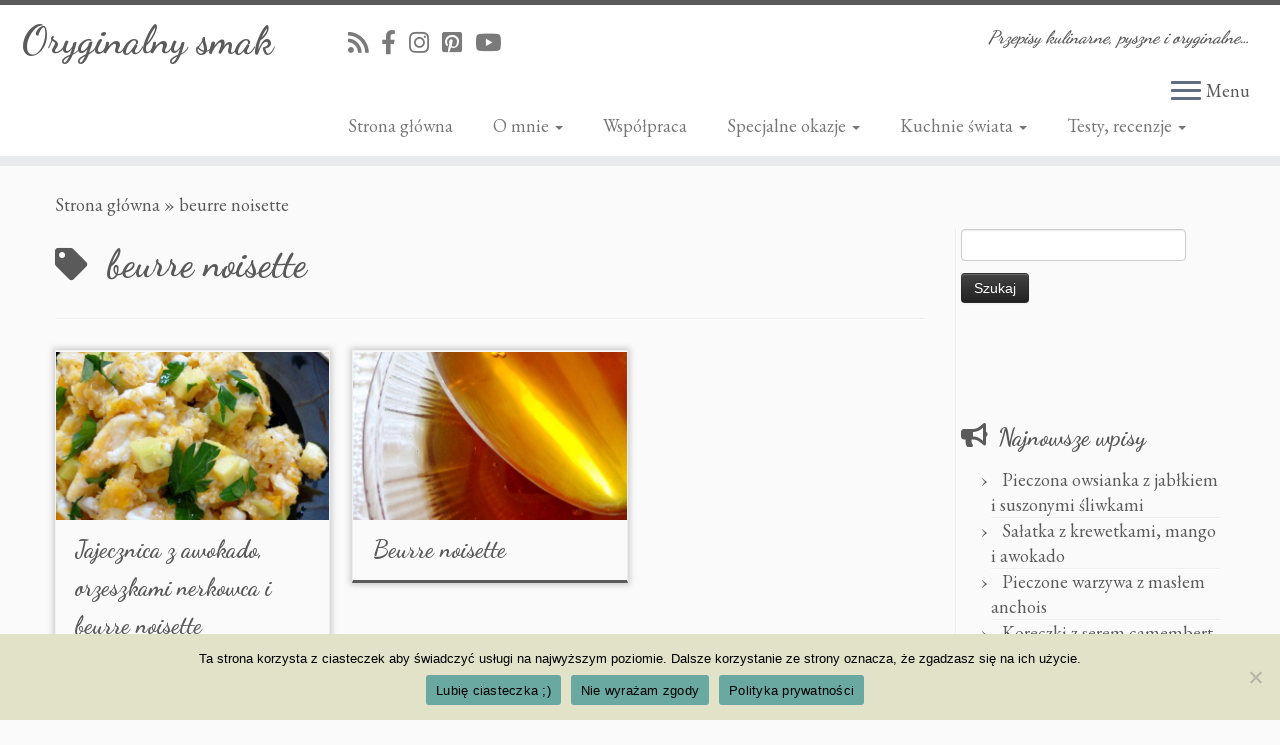

--- FILE ---
content_type: text/html; charset=UTF-8
request_url: https://oryginalnysmak.pl/tag/beurre-noisette/
body_size: 20696
content:
<!DOCTYPE html>
<!--[if IE 7]>
<html class="ie ie7 no-js" lang="pl-PL">
<![endif]-->
<!--[if IE 8]>
<html class="ie ie8 no-js" lang="pl-PL">
<![endif]-->
<!--[if !(IE 7) | !(IE 8)  ]><!-->
<html class="no-js" lang="pl-PL">
<!--<![endif]-->
	<head>
		<meta charset="UTF-8" />
		<meta http-equiv="X-UA-Compatible" content="IE=EDGE" />
		<meta name="viewport" content="width=device-width, initial-scale=1.0" />
        <link rel="profile"  href="https://gmpg.org/xfn/11" />
		<link rel="pingback" href="https://oryginalnysmak.pl/xmlrpc.php" />
		<script>(function(html){html.className = html.className.replace(/\bno-js\b/,'js')})(document.documentElement);</script>
<meta name='robots' content='index, follow, max-image-preview:large, max-snippet:-1, max-video-preview:-1' />

	<!-- This site is optimized with the Yoast SEO plugin v26.8 - https://yoast.com/product/yoast-seo-wordpress/ -->
	<title>beurre noisette - Oryginalny smak</title>
	<link rel="canonical" href="https://oryginalnysmak.pl/tag/beurre-noisette/" />
	<meta property="og:locale" content="pl_PL" />
	<meta property="og:type" content="article" />
	<meta property="og:title" content="beurre noisette - Oryginalny smak" />
	<meta property="og:url" content="https://oryginalnysmak.pl/tag/beurre-noisette/" />
	<meta property="og:site_name" content="Oryginalny smak" />
	<meta name="twitter:card" content="summary_large_image" />
	<script type="application/ld+json" class="yoast-schema-graph">{"@context":"https://schema.org","@graph":[{"@type":"CollectionPage","@id":"https://oryginalnysmak.pl/tag/beurre-noisette/","url":"https://oryginalnysmak.pl/tag/beurre-noisette/","name":"beurre noisette - Oryginalny smak","isPartOf":{"@id":"https://oryginalnysmak.pl/#website"},"breadcrumb":{"@id":"https://oryginalnysmak.pl/tag/beurre-noisette/#breadcrumb"},"inLanguage":"pl-PL"},{"@type":"BreadcrumbList","@id":"https://oryginalnysmak.pl/tag/beurre-noisette/#breadcrumb","itemListElement":[{"@type":"ListItem","position":1,"name":"Strona główna","item":"https://oryginalnysmak.pl/"},{"@type":"ListItem","position":2,"name":"beurre noisette"}]},{"@type":"WebSite","@id":"https://oryginalnysmak.pl/#website","url":"https://oryginalnysmak.pl/","name":"Oryginalny smak","description":"Przepisy kulinarne, pyszne i oryginalne...","publisher":{"@id":"https://oryginalnysmak.pl/#/schema/person/e33f4165dffea2663a0c58c793f6f58e"},"potentialAction":[{"@type":"SearchAction","target":{"@type":"EntryPoint","urlTemplate":"https://oryginalnysmak.pl/?s={search_term_string}"},"query-input":{"@type":"PropertyValueSpecification","valueRequired":true,"valueName":"search_term_string"}}],"inLanguage":"pl-PL"},{"@type":["Person","Organization"],"@id":"https://oryginalnysmak.pl/#/schema/person/e33f4165dffea2663a0c58c793f6f58e","name":"Adela","image":{"@type":"ImageObject","inLanguage":"pl-PL","@id":"https://oryginalnysmak.pl/#/schema/person/image/","url":"https://secure.gravatar.com/avatar/0d040107dee4132c92e6b2d159ccb8268f6d7ae6f32e8102d029bbc8c197c78c?s=96&d=mm&r=g","contentUrl":"https://secure.gravatar.com/avatar/0d040107dee4132c92e6b2d159ccb8268f6d7ae6f32e8102d029bbc8c197c78c?s=96&d=mm&r=g","caption":"Adela"},"logo":{"@id":"https://oryginalnysmak.pl/#/schema/person/image/"}}]}</script>
	<!-- / Yoast SEO plugin. -->


<link rel='dns-prefetch' href='//fonts.googleapis.com' />
<link rel="alternate" type="application/rss+xml" title="Oryginalny smak &raquo; Kanał z wpisami" href="https://oryginalnysmak.pl/feed/" />
<link rel="alternate" type="application/rss+xml" title="Oryginalny smak &raquo; Kanał z komentarzami" href="https://oryginalnysmak.pl/comments/feed/" />
<link rel="alternate" type="application/rss+xml" title="Oryginalny smak &raquo; Kanał z wpisami otagowanymi jako beurre noisette" href="https://oryginalnysmak.pl/tag/beurre-noisette/feed/" />
<style id='wp-img-auto-sizes-contain-inline-css' type='text/css'>
img:is([sizes=auto i],[sizes^="auto," i]){contain-intrinsic-size:3000px 1500px}
/*# sourceURL=wp-img-auto-sizes-contain-inline-css */
</style>

<link rel='stylesheet' id='tc-gfonts-css' href='//fonts.googleapis.com/css?family=Dancing+Script:700%7CEB+Garamond' type='text/css' media='all' />
<style id='wp-emoji-styles-inline-css' type='text/css'>

	img.wp-smiley, img.emoji {
		display: inline !important;
		border: none !important;
		box-shadow: none !important;
		height: 1em !important;
		width: 1em !important;
		margin: 0 0.07em !important;
		vertical-align: -0.1em !important;
		background: none !important;
		padding: 0 !important;
	}
/*# sourceURL=wp-emoji-styles-inline-css */
</style>
<link rel='stylesheet' id='wp-block-library-css' href='https://oryginalnysmak.pl/wp-includes/css/dist/block-library/style.min.css?ver=6.9' type='text/css' media='all' />
<style id='global-styles-inline-css' type='text/css'>
:root{--wp--preset--aspect-ratio--square: 1;--wp--preset--aspect-ratio--4-3: 4/3;--wp--preset--aspect-ratio--3-4: 3/4;--wp--preset--aspect-ratio--3-2: 3/2;--wp--preset--aspect-ratio--2-3: 2/3;--wp--preset--aspect-ratio--16-9: 16/9;--wp--preset--aspect-ratio--9-16: 9/16;--wp--preset--color--black: #000000;--wp--preset--color--cyan-bluish-gray: #abb8c3;--wp--preset--color--white: #ffffff;--wp--preset--color--pale-pink: #f78da7;--wp--preset--color--vivid-red: #cf2e2e;--wp--preset--color--luminous-vivid-orange: #ff6900;--wp--preset--color--luminous-vivid-amber: #fcb900;--wp--preset--color--light-green-cyan: #7bdcb5;--wp--preset--color--vivid-green-cyan: #00d084;--wp--preset--color--pale-cyan-blue: #8ed1fc;--wp--preset--color--vivid-cyan-blue: #0693e3;--wp--preset--color--vivid-purple: #9b51e0;--wp--preset--gradient--vivid-cyan-blue-to-vivid-purple: linear-gradient(135deg,rgb(6,147,227) 0%,rgb(155,81,224) 100%);--wp--preset--gradient--light-green-cyan-to-vivid-green-cyan: linear-gradient(135deg,rgb(122,220,180) 0%,rgb(0,208,130) 100%);--wp--preset--gradient--luminous-vivid-amber-to-luminous-vivid-orange: linear-gradient(135deg,rgb(252,185,0) 0%,rgb(255,105,0) 100%);--wp--preset--gradient--luminous-vivid-orange-to-vivid-red: linear-gradient(135deg,rgb(255,105,0) 0%,rgb(207,46,46) 100%);--wp--preset--gradient--very-light-gray-to-cyan-bluish-gray: linear-gradient(135deg,rgb(238,238,238) 0%,rgb(169,184,195) 100%);--wp--preset--gradient--cool-to-warm-spectrum: linear-gradient(135deg,rgb(74,234,220) 0%,rgb(151,120,209) 20%,rgb(207,42,186) 40%,rgb(238,44,130) 60%,rgb(251,105,98) 80%,rgb(254,248,76) 100%);--wp--preset--gradient--blush-light-purple: linear-gradient(135deg,rgb(255,206,236) 0%,rgb(152,150,240) 100%);--wp--preset--gradient--blush-bordeaux: linear-gradient(135deg,rgb(254,205,165) 0%,rgb(254,45,45) 50%,rgb(107,0,62) 100%);--wp--preset--gradient--luminous-dusk: linear-gradient(135deg,rgb(255,203,112) 0%,rgb(199,81,192) 50%,rgb(65,88,208) 100%);--wp--preset--gradient--pale-ocean: linear-gradient(135deg,rgb(255,245,203) 0%,rgb(182,227,212) 50%,rgb(51,167,181) 100%);--wp--preset--gradient--electric-grass: linear-gradient(135deg,rgb(202,248,128) 0%,rgb(113,206,126) 100%);--wp--preset--gradient--midnight: linear-gradient(135deg,rgb(2,3,129) 0%,rgb(40,116,252) 100%);--wp--preset--font-size--small: 13px;--wp--preset--font-size--medium: 20px;--wp--preset--font-size--large: 36px;--wp--preset--font-size--x-large: 42px;--wp--preset--spacing--20: 0.44rem;--wp--preset--spacing--30: 0.67rem;--wp--preset--spacing--40: 1rem;--wp--preset--spacing--50: 1.5rem;--wp--preset--spacing--60: 2.25rem;--wp--preset--spacing--70: 3.38rem;--wp--preset--spacing--80: 5.06rem;--wp--preset--shadow--natural: 6px 6px 9px rgba(0, 0, 0, 0.2);--wp--preset--shadow--deep: 12px 12px 50px rgba(0, 0, 0, 0.4);--wp--preset--shadow--sharp: 6px 6px 0px rgba(0, 0, 0, 0.2);--wp--preset--shadow--outlined: 6px 6px 0px -3px rgb(255, 255, 255), 6px 6px rgb(0, 0, 0);--wp--preset--shadow--crisp: 6px 6px 0px rgb(0, 0, 0);}:where(.is-layout-flex){gap: 0.5em;}:where(.is-layout-grid){gap: 0.5em;}body .is-layout-flex{display: flex;}.is-layout-flex{flex-wrap: wrap;align-items: center;}.is-layout-flex > :is(*, div){margin: 0;}body .is-layout-grid{display: grid;}.is-layout-grid > :is(*, div){margin: 0;}:where(.wp-block-columns.is-layout-flex){gap: 2em;}:where(.wp-block-columns.is-layout-grid){gap: 2em;}:where(.wp-block-post-template.is-layout-flex){gap: 1.25em;}:where(.wp-block-post-template.is-layout-grid){gap: 1.25em;}.has-black-color{color: var(--wp--preset--color--black) !important;}.has-cyan-bluish-gray-color{color: var(--wp--preset--color--cyan-bluish-gray) !important;}.has-white-color{color: var(--wp--preset--color--white) !important;}.has-pale-pink-color{color: var(--wp--preset--color--pale-pink) !important;}.has-vivid-red-color{color: var(--wp--preset--color--vivid-red) !important;}.has-luminous-vivid-orange-color{color: var(--wp--preset--color--luminous-vivid-orange) !important;}.has-luminous-vivid-amber-color{color: var(--wp--preset--color--luminous-vivid-amber) !important;}.has-light-green-cyan-color{color: var(--wp--preset--color--light-green-cyan) !important;}.has-vivid-green-cyan-color{color: var(--wp--preset--color--vivid-green-cyan) !important;}.has-pale-cyan-blue-color{color: var(--wp--preset--color--pale-cyan-blue) !important;}.has-vivid-cyan-blue-color{color: var(--wp--preset--color--vivid-cyan-blue) !important;}.has-vivid-purple-color{color: var(--wp--preset--color--vivid-purple) !important;}.has-black-background-color{background-color: var(--wp--preset--color--black) !important;}.has-cyan-bluish-gray-background-color{background-color: var(--wp--preset--color--cyan-bluish-gray) !important;}.has-white-background-color{background-color: var(--wp--preset--color--white) !important;}.has-pale-pink-background-color{background-color: var(--wp--preset--color--pale-pink) !important;}.has-vivid-red-background-color{background-color: var(--wp--preset--color--vivid-red) !important;}.has-luminous-vivid-orange-background-color{background-color: var(--wp--preset--color--luminous-vivid-orange) !important;}.has-luminous-vivid-amber-background-color{background-color: var(--wp--preset--color--luminous-vivid-amber) !important;}.has-light-green-cyan-background-color{background-color: var(--wp--preset--color--light-green-cyan) !important;}.has-vivid-green-cyan-background-color{background-color: var(--wp--preset--color--vivid-green-cyan) !important;}.has-pale-cyan-blue-background-color{background-color: var(--wp--preset--color--pale-cyan-blue) !important;}.has-vivid-cyan-blue-background-color{background-color: var(--wp--preset--color--vivid-cyan-blue) !important;}.has-vivid-purple-background-color{background-color: var(--wp--preset--color--vivid-purple) !important;}.has-black-border-color{border-color: var(--wp--preset--color--black) !important;}.has-cyan-bluish-gray-border-color{border-color: var(--wp--preset--color--cyan-bluish-gray) !important;}.has-white-border-color{border-color: var(--wp--preset--color--white) !important;}.has-pale-pink-border-color{border-color: var(--wp--preset--color--pale-pink) !important;}.has-vivid-red-border-color{border-color: var(--wp--preset--color--vivid-red) !important;}.has-luminous-vivid-orange-border-color{border-color: var(--wp--preset--color--luminous-vivid-orange) !important;}.has-luminous-vivid-amber-border-color{border-color: var(--wp--preset--color--luminous-vivid-amber) !important;}.has-light-green-cyan-border-color{border-color: var(--wp--preset--color--light-green-cyan) !important;}.has-vivid-green-cyan-border-color{border-color: var(--wp--preset--color--vivid-green-cyan) !important;}.has-pale-cyan-blue-border-color{border-color: var(--wp--preset--color--pale-cyan-blue) !important;}.has-vivid-cyan-blue-border-color{border-color: var(--wp--preset--color--vivid-cyan-blue) !important;}.has-vivid-purple-border-color{border-color: var(--wp--preset--color--vivid-purple) !important;}.has-vivid-cyan-blue-to-vivid-purple-gradient-background{background: var(--wp--preset--gradient--vivid-cyan-blue-to-vivid-purple) !important;}.has-light-green-cyan-to-vivid-green-cyan-gradient-background{background: var(--wp--preset--gradient--light-green-cyan-to-vivid-green-cyan) !important;}.has-luminous-vivid-amber-to-luminous-vivid-orange-gradient-background{background: var(--wp--preset--gradient--luminous-vivid-amber-to-luminous-vivid-orange) !important;}.has-luminous-vivid-orange-to-vivid-red-gradient-background{background: var(--wp--preset--gradient--luminous-vivid-orange-to-vivid-red) !important;}.has-very-light-gray-to-cyan-bluish-gray-gradient-background{background: var(--wp--preset--gradient--very-light-gray-to-cyan-bluish-gray) !important;}.has-cool-to-warm-spectrum-gradient-background{background: var(--wp--preset--gradient--cool-to-warm-spectrum) !important;}.has-blush-light-purple-gradient-background{background: var(--wp--preset--gradient--blush-light-purple) !important;}.has-blush-bordeaux-gradient-background{background: var(--wp--preset--gradient--blush-bordeaux) !important;}.has-luminous-dusk-gradient-background{background: var(--wp--preset--gradient--luminous-dusk) !important;}.has-pale-ocean-gradient-background{background: var(--wp--preset--gradient--pale-ocean) !important;}.has-electric-grass-gradient-background{background: var(--wp--preset--gradient--electric-grass) !important;}.has-midnight-gradient-background{background: var(--wp--preset--gradient--midnight) !important;}.has-small-font-size{font-size: var(--wp--preset--font-size--small) !important;}.has-medium-font-size{font-size: var(--wp--preset--font-size--medium) !important;}.has-large-font-size{font-size: var(--wp--preset--font-size--large) !important;}.has-x-large-font-size{font-size: var(--wp--preset--font-size--x-large) !important;}
/*# sourceURL=global-styles-inline-css */
</style>

<style id='classic-theme-styles-inline-css' type='text/css'>
/*! This file is auto-generated */
.wp-block-button__link{color:#fff;background-color:#32373c;border-radius:9999px;box-shadow:none;text-decoration:none;padding:calc(.667em + 2px) calc(1.333em + 2px);font-size:1.125em}.wp-block-file__button{background:#32373c;color:#fff;text-decoration:none}
/*# sourceURL=/wp-includes/css/classic-themes.min.css */
</style>
<link rel='stylesheet' id='cookie-notice-front-css' href='https://oryginalnysmak.pl/wp-content/plugins/cookie-notice/css/front.min.css?ver=2.5.11' type='text/css' media='all' />
<link rel='stylesheet' id='ssb-front-css-css' href='https://oryginalnysmak.pl/wp-content/plugins/simple-social-buttons/assets/css/front.css?ver=6.2.0' type='text/css' media='all' />
<link rel='stylesheet' id='customizr-fa-css' href='https://oryginalnysmak.pl/wp-content/themes/customizr/assets/shared/fonts/fa/css/fontawesome-all.min.css?ver=4.4.24' type='text/css' media='all' />
<link rel='stylesheet' id='customizr-common-css' href='https://oryginalnysmak.pl/wp-content/themes/customizr/inc/assets/css/tc_common.min.css?ver=4.4.24' type='text/css' media='all' />
<link rel='stylesheet' id='customizr-skin-css' href='https://oryginalnysmak.pl/wp-content/themes/customizr/inc/assets/css/grey.min.css?ver=4.4.24' type='text/css' media='all' />
<style id='customizr-skin-inline-css' type='text/css'>

                  .site-title,.site-description,h1,h2,h3,.tc-dropcap {
                    font-family : 'Dancing Script';
                    font-weight : 700;
                  }

                  body,.navbar .nav>li>a {
                    font-family : 'EB Garamond';
                    font-weight : inherit;
                  }

            body,.navbar .nav>li>a {
              font-size : 18px;
              line-height : 1.6em;
            }
table { border-collapse: separate; }
                           body table { border-collapse: collapse; }
                          
.social-links .social-icon:before { content: none } 
.sticky-enabled .tc-shrink-on .site-logo img {
    					height:30px!important;width:auto!important
    				}

    				.sticky-enabled .tc-shrink-on .brand .site-title {
    					font-size:0.6em;opacity:0.8;line-height:1.2em
    				}

.tc-rectangular-thumb {
        max-height: 250px;
        height :250px
      }

.tc-slider-loader-wrapper{ display:none }
html.js .tc-slider-loader-wrapper { display: block }.no-csstransforms3d .tc-slider-loader-wrapper .tc-img-gif-loader {
                                                background: url('https://oryginalnysmak.pl/wp-content/themes/customizr/assets/front/img/slider-loader.gif') no-repeat center center;
                                         }.tc-slider-loader-wrapper .tc-css-loader > div { border-color:#5A5A5A; }
#tc-push-footer { display: none; visibility: hidden; }
         .tc-sticky-footer #tc-push-footer.sticky-footer-enabled { display: block; }
        

@media (max-width: 979px) {
          .tc-second-menu-on .nav-collapse {
            width: inherit;
            overflow: visible;
            height: inherit;
            position:relative;
            top: inherit;
            -webkit-box-shadow: none;
            -moz-box-shadow: none;
            box-shadow: none;
            background: inherit;
          }

          .logo-centered.tc-second-menu-display-in-header-when-mobile .pull-menu-center .navbar .nav-collapse {
              width: 100%;
              text-align: center;
          }

          .logo-centered.tc-second-menu-display-in-header-when-mobile .pull-menu-center .navbar .nav-collapse .nav {
              float: initial;
              display: inline-block;
              margin: 0 -12px;
              text-align: initial;
          }

          .tc-sticky-header.sticky-enabled #tc-page-wrap .nav-collapse, #tc-page-wrap .tc-second-menu-hide-when-mobile .nav-collapse.collapse .nav {
            display:none !important;
          }

          .tc-second-menu-on .tc-hover-menu.nav ul.dropdown-menu {
            display:none;
          }
          .tc-second-menu-on .navbar .nav-collapse ul.nav>li li a {
            padding: 3px 20px;
          }
          .tc-second-menu-on .nav-collapse.collapse .nav {
            display: block;
            float: left;
            margin: inherit;
          }
          .tc-second-menu-on .nav-collapse .nav>li {
            float:left;
          }
          .tc-second-menu-on .nav-collapse .dropdown-menu {
            position:absolute;
            display: none;
            -webkit-box-shadow: 0 2px 8px rgba(0,0,0,.2);
            -moz-box-shadow: 0 2px 8px rgba(0,0,0,.2);
            box-shadow: 0 2px 8px rgba(0,0,0,.2);
            background-color: #fff;
            -webkit-border-radius: 6px;
            -moz-border-radius: 6px;
            border-radius: 6px;
            -webkit-background-clip: padding-box;
            -moz-background-clip: padding;
            background-clip: padding-box;
            padding: 5px 0;
          }
          .tc-second-menu-on .navbar .nav>li>.dropdown-menu:after, .navbar .nav>li>.dropdown-menu:before{
            content: '';
            display: inline-block;
            position: absolute;
          }
          .tc-second-menu-on .tc-hover-menu.nav .caret {
            display:inline-block;
          }
          .tc-second-menu-on .tc-hover-menu.nav li:hover>ul {
            display: block;
          }
          .tc-second-menu-on .nav a, .tc-second-menu-on .tc-hover-menu.nav a {
            border-bottom: none;
          }
          .tc-second-menu-on .dropdown-menu>li>a {
            padding: 3px 20px;
          }
          .tc-second-menu-on .tc-submenu-move .dropdown-menu>li>a:focus,.tc-second-menu-on .tc-submenu-move .dropdown-menu>li>a:hover,.tc-second-menu-on .tc-submenu-move .dropdown-submenu:focus>a, .tc-second-menu-on .tc-submenu-move .dropdown-submenu:hover>a {
            padding-left: 1.63em
          }
          .tc-second-menu-on .tc-submenu-fade .nav>li>ul {
            opacity: 0;
            top: 75%;
            visibility: hidden;
            display: block;
            -webkit-transition: all .2s ease-in-out;
            -moz-transition: all .2s ease-in-out;
            -o-transition: all .2s ease-in-out;
            -ms-transition: all .2s ease-in-out;
            transition: all .2s ease-in-out;
          }
          .tc-second-menu-on .tc-submenu-fade .nav li.open>ul, .tc-second-menu-on .tc-submenu-fade .tc-hover-menu.nav li:hover>ul {
            opacity: 1;
            top: 95%;
            visibility: visible;
          }
          .tc-second-menu-on .tc-submenu-move .dropdown-menu>li>a {
            -webkit-transition: all ease .241s;
            -moz-transition: all ease .241s;
            -o-transition: all ease .241s;
            transition: all ease .241s;
          }
          .tc-second-menu-on .dropdown-submenu>.dropdown-menu {
            top: 110%;
            left: 30%;
            left: 30%\9;
            top: 0\9;
            margin-top: -6px;
            margin-left: -1px;
            -webkit-border-radius: 6px;
            -moz-border-radius: 6px;
            border-radius: 6px;
          }
          .tc-second-menu-on .dropdown-submenu>a:after {
            content: ' ';
          }
        }


        .sticky-enabled .tc-second-menu-on .nav-collapse.collapse {
          clear:none;
        }


          #tc-sn { width: 330px;}
          .tc-sn-visible[class*=sn-left] #tc-page-wrap { left: 330px; }
          .tc-sn-visible[class*=sn-right] #tc-page-wrap { right: 330px; }
          [class*=sn-right].sn-close #tc-page-wrap, [class*=sn-left].sn-open #tc-page-wrap {
            -webkit-transform: translate3d( 330px, 0, 0 );
            -moz-transform: translate3d( 330px, 0, 0 );
            transform: translate3d( 330px, 0, 0 );
          }
          [class*=sn-right].sn-open #tc-page-wrap, [class*=sn-left].sn-close #tc-page-wrap {
            -webkit-transform: translate3d( -330px, 0, 0 );
            -moz-transform: translate3d( -330px, 0, 0 );
             transform: translate3d( -330px, 0, 0 );
          }
          /* stick the sticky header to the left/right of the page wrapper */
          .tc-sticky-header.tc-sn-visible:not(.animating)[class*=sn-left] .tc-header { left: 330px; }
          .tc-sticky-header.tc-sn-visible:not(.animating)[class*=sn-right] .tc-header { right: 330px; }
          /* ie<9 breaks using :not */
          .no-csstransforms3d .tc-sticky-header.tc-sn-visible[class*=sn-left] .tc-header { left: 330px; }
          .no-csstransforms3d .tc-sticky-header.tc-sn-visible[class*=sn-right] .tc-header { right: 330px; }
      

              @media (min-width: 1200px) {
              .tc-post-list-grid article .entry-title {font-size:24px;line-height:38px;}
              .tc-post-list-grid .tc-g-cont {font-size:14px;line-height:22px;}
          }
            
              @media (max-width: 1199px) and (min-width: 980px) {
              .tc-post-list-grid article .entry-title {font-size:20px;line-height:31px;}
              .tc-post-list-grid .tc-g-cont {font-size:13px;line-height:20px;}
          }
            
              @media (max-width: 979px) and (min-width: 768px) {
              .tc-post-list-grid article .entry-title {font-size:18px;line-height:27px;}
              .tc-post-list-grid .tc-g-cont {font-size:12px;line-height:19px;}
          }
            
              @media (max-width: 767px) {
              .tc-post-list-grid article .entry-title {font-size:24px;line-height:38px;}
              .tc-post-list-grid .tc-g-cont {font-size:14px;line-height:22px;}
          }
            
              @media (max-width: 480px) {
              .tc-post-list-grid article .entry-title {font-size:20px;line-height:31px;}
              .tc-post-list-grid .tc-g-cont {font-size:13px;line-height:20px;}
          }
            

            .grid-cols-3 figure {
                  height:225px;
                  max-height:225px;
                  line-height:225px;
            }
.tc-grid-border .tc-grid { border-bottom: none }
.tc-grid-border .grid__item { border-bottom: 3px solid #5A5A5A}

/*# sourceURL=customizr-skin-inline-css */
</style>
<link rel='stylesheet' id='customizr-style-css' href='https://oryginalnysmak.pl/wp-content/themes/customizr/style.css?ver=4.4.24' type='text/css' media='all' />
<link rel='stylesheet' id='fancyboxcss-css' href='https://oryginalnysmak.pl/wp-content/themes/customizr/assets/front/js/libs/fancybox/jquery.fancybox-1.3.4.min.css?ver=6.9' type='text/css' media='all' />
<style id='quads-styles-inline-css' type='text/css'>

    .quads-location ins.adsbygoogle {
        background: transparent !important;
    }.quads-location .quads_rotator_img{ opacity:1 !important;}
    .quads.quads_ad_container { display: grid; grid-template-columns: auto; grid-gap: 10px; padding: 10px; }
    .grid_image{animation: fadeIn 0.5s;-webkit-animation: fadeIn 0.5s;-moz-animation: fadeIn 0.5s;
        -o-animation: fadeIn 0.5s;-ms-animation: fadeIn 0.5s;}
    .quads-ad-label { font-size: 12px; text-align: center; color: #333;}
    .quads_click_impression { display: none;} .quads-location, .quads-ads-space{max-width:100%;} @media only screen and (max-width: 480px) { .quads-ads-space, .penci-builder-element .quads-ads-space{max-width:340px;}}
/*# sourceURL=quads-styles-inline-css */
</style>
<script type="text/javascript" id="cookie-notice-front-js-before">
/* <![CDATA[ */
var cnArgs = {"ajaxUrl":"https:\/\/oryginalnysmak.pl\/wp-admin\/admin-ajax.php","nonce":"bd763a80dd","hideEffect":"fade","position":"bottom","onScroll":false,"onScrollOffset":100,"onClick":false,"cookieName":"cookie_notice_accepted","cookieTime":2592000,"cookieTimeRejected":2592000,"globalCookie":false,"redirection":false,"cache":true,"revokeCookies":false,"revokeCookiesOpt":"automatic"};

//# sourceURL=cookie-notice-front-js-before
/* ]]> */
</script>
<script type="text/javascript" src="https://oryginalnysmak.pl/wp-content/plugins/cookie-notice/js/front.min.js?ver=2.5.11" id="cookie-notice-front-js"></script>
<script type="text/javascript" src="https://oryginalnysmak.pl/wp-includes/js/jquery/jquery.min.js?ver=3.7.1" id="jquery-core-js"></script>
<script type="text/javascript" src="https://oryginalnysmak.pl/wp-includes/js/jquery/jquery-migrate.min.js?ver=3.4.1" id="jquery-migrate-js"></script>
<script type="text/javascript" src="https://oryginalnysmak.pl/wp-content/themes/customizr/assets/front/js/libs/fancybox/jquery.fancybox-1.3.4.min.js?ver=4.4.24" id="tc-fancybox-js"></script>
<script type="text/javascript" src="https://oryginalnysmak.pl/wp-includes/js/underscore.min.js?ver=1.13.7" id="underscore-js"></script>
<script type="text/javascript" id="tc-scripts-js-extra">
/* <![CDATA[ */
var TCParams = {"_disabled":[],"FancyBoxState":"1","FancyBoxAutoscale":"1","SliderName":"","SliderDelay":"","SliderHover":"1","centerSliderImg":"1","SmoothScroll":{"Enabled":true,"Options":{"touchpadSupport":false}},"anchorSmoothScroll":"linear","anchorSmoothScrollExclude":{"simple":["[class*=edd]",".tc-carousel-control",".carousel-control","[data-toggle=\"modal\"]","[data-toggle=\"dropdown\"]","[data-toggle=\"tooltip\"]","[data-toggle=\"popover\"]","[data-toggle=\"collapse\"]","[data-toggle=\"tab\"]","[data-toggle=\"pill\"]","[class*=upme]","[class*=um-]"],"deep":{"classes":[],"ids":[]}},"ReorderBlocks":"1","centerAllImg":"1","HasComments":"","LeftSidebarClass":".span3.left.tc-sidebar","RightSidebarClass":".span3.right.tc-sidebar","LoadModernizr":"1","stickyCustomOffset":{"_initial":0,"_scrolling":0,"options":{"_static":true,"_element":""}},"stickyHeader":"1","dropdowntoViewport":"","timerOnScrollAllBrowsers":"1","extLinksStyle":"","extLinksTargetExt":"1","extLinksSkipSelectors":{"classes":["btn","button"],"ids":[]},"dropcapEnabled":"","dropcapWhere":{"post":"","page":""},"dropcapMinWords":"50","dropcapSkipSelectors":{"tags":["IMG","IFRAME","H1","H2","H3","H4","H5","H6","BLOCKQUOTE","UL","OL"],"classes":["btn","tc-placeholder-wrap"],"id":[]},"imgSmartLoadEnabled":"1","imgSmartLoadOpts":{"parentSelectors":[".article-container",".__before_main_wrapper",".widget-front"],"opts":{"excludeImg":[".tc-holder-img"]}},"imgSmartLoadsForSliders":"1","goldenRatio":"1.618","gridGoldenRatioLimit":"350","isSecondMenuEnabled":"1","secondMenuRespSet":"in-sn-before","isParallaxOn":"","parallaxRatio":"0.55","pluginCompats":[],"adminAjaxUrl":"https://oryginalnysmak.pl/wp-admin/admin-ajax.php","ajaxUrl":"https://oryginalnysmak.pl/?czrajax=1","frontNonce":{"id":"CZRFrontNonce","handle":"fe91d17c60"},"isDevMode":"","isModernStyle":"","i18n":{"Permanently dismiss":"Trwale odrzu\u0107"},"version":"4.4.24","frontNotifications":{"styleSwitcher":{"enabled":false,"content":"","dismissAction":"dismiss_style_switcher_note_front","ajaxUrl":"https://oryginalnysmak.pl/wp-admin/admin-ajax.php"}}};
//# sourceURL=tc-scripts-js-extra
/* ]]> */
</script>
<script type="text/javascript" src="https://oryginalnysmak.pl/wp-content/themes/customizr/inc/assets/js/tc-scripts.min.js?ver=4.4.24" id="tc-scripts-js"></script>
<link rel="https://api.w.org/" href="https://oryginalnysmak.pl/wp-json/" /><link rel="alternate" title="JSON" type="application/json" href="https://oryginalnysmak.pl/wp-json/wp/v2/tags/395" /><link rel="EditURI" type="application/rsd+xml" title="RSD" href="https://oryginalnysmak.pl/xmlrpc.php?rsd" />
<meta name="generator" content="WordPress 6.9" />

		<!-- GA Google Analytics @ https://m0n.co/ga -->
		<script async src="https://www.googletagmanager.com/gtag/js?id=G-M5XJV94LHY"></script>
		<script>
			window.dataLayer = window.dataLayer || [];
			function gtag(){dataLayer.push(arguments);}
			gtag('js', new Date());
			gtag('config', 'G-M5XJV94LHY');
		</script>

	 <style media="screen">

		.simplesocialbuttons.simplesocialbuttons_inline .ssb-fb-like, .simplesocialbuttons.simplesocialbuttons_inline amp-facebook-like {
	  margin: ;
	}
		 /*inline margin*/
	
	
	
	
	
	
			 .simplesocialbuttons.simplesocialbuttons_inline.simplesocial-simple-icons button{
		 margin: ;
	 }

			 /*margin-digbar*/

	
	
	
	
	
	
	
</style>

<!-- Open Graph Meta Tags generated by Simple Social Buttons 6.2.0 -->
<meta property="og:title" content="Jajecznica z awokado, orzeszkami nerkowca i beurre noisette - Oryginalny smak" />
<meta property="og:type" content="website" />
<meta property="og:description" content="My&#347;licie, &#380;e orzechy nerkowca nie pasuj&#261; do jajecznicy? Nic bardziej mylnego. Upra&#380;one w po&#322;&#261;czeniu z awokado i orzechowym aromatem beurre noisette wznosz&#261; jajecznic&#281; na wy&#380;szy poziom. Musicie spr&oacute;bowa&#263; :) Jajecznica z awokado, orzeszkami nerkowca i beurre noisette Sk&#322;adniki: 4 du&#380;e jajka 1/2 dojrza&#322;ego awokado 2 pe&#322;ne &#322;y&#380;ki orzech&oacute;w nerkowca 1 &#322;y&#380;ka mas&#322;a 1 &#322;y&#380;ka beurre noisette natka pietruszki do dekoracji&hellip;" />
<meta property="og:url" content="https://oryginalnysmak.pl/jajecznica-z-awokado-orzeszkami-nerkowca-i-beurre-noisette/" />
<meta property="og:site_name" content="Oryginalny smak" />
<meta property="og:image" content="https://oryginalnysmak.pl/wp-content/uploads/2017/12/DSC04567-781x1024.jpg" />
<meta name="twitter:card" content="summary_large_image" />
<meta name="twitter:description" content="My&#347;licie, &#380;e orzechy nerkowca nie pasuj&#261; do jajecznicy? Nic bardziej mylnego. Upra&#380;one w po&#322;&#261;czeniu z awokado i orzechowym aromatem beurre noisette wznosz&#261; jajecznic&#281; na wy&#380;szy poziom. Musicie spr&oacute;bowa&#263; :) Jajecznica z awokado, orzeszkami nerkowca i beurre noisette Sk&#322;adniki: 4 du&#380;e jajka 1/2 dojrza&#322;ego awokado 2 pe&#322;ne &#322;y&#380;ki orzech&oacute;w nerkowca 1 &#322;y&#380;ka mas&#322;a 1 &#322;y&#380;ka beurre noisette natka pietruszki do dekoracji&hellip;" />
<meta name="twitter:title" content="Jajecznica z awokado, orzeszkami nerkowca i beurre noisette - Oryginalny smak" />
<meta property="twitter:image" content="https://oryginalnysmak.pl/wp-content/uploads/2017/12/DSC04567-781x1024.jpg" />
<script src="//pagead2.googlesyndication.com/pagead/js/adsbygoogle.js"></script><script>document.cookie = 'quads_browser_width='+screen.width;</script>	</head>
	
	<body data-rsssl=1 class="archive tag tag-beurre-noisette tag-395 wp-embed-responsive wp-theme-customizr cookies-not-set tc-fade-hover-links tc-r-sidebar tc-center-images skin-grey customizr-4-4-24 tc-sticky-header sticky-disabled tc-transparent-on-scroll no-navbar tc-side-menu tc-post-list-context tc-sticky-footer sn-right" >
            <a class="screen-reader-text skip-link" href="#content">Przejdź do treści</a>
                  <nav id="tc-sn" class="tc-sn navbar">
            <div class="tc-sn-inner nav-collapse">
              <div class="btn-toggle-nav sn-toggle pull-right"><button type="button" class="btn menu-btn"  title="Zamknij" aria-label="Zamknij"><span class="icon-bar"></span><span class="icon-bar"></span><span class="icon-bar"></span> </button><span class="menu-label">Zamknij</span></div><div class="sn-nav-wrapper"><div class="menu-kategorie-container"><ul id="menu-kategorie" class="nav sn-nav"><li id="menu-item-3273" class="menu-item menu-item-type-taxonomy menu-item-object-category menu-item-3273"><a href="https://oryginalnysmak.pl/category/babeczki-i-muffinki/">Babeczki i muffinki</a></li>
<li id="menu-item-3274" class="menu-item menu-item-type-taxonomy menu-item-object-category menu-item-3274"><a href="https://oryginalnysmak.pl/category/bulki-slodkie-i-drozdzowki/">Bułki słodkie i drożdżówki</a></li>
<li id="menu-item-3275" class="menu-item menu-item-type-taxonomy menu-item-object-category menu-item-has-children dropdown menu-item-3275"><a href="https://oryginalnysmak.pl/category/ciasta/">Ciasta <strong class="caret"></strong></a>
<ul class="dropdown-menu">
	<li id="menu-item-3276" class="menu-item menu-item-type-taxonomy menu-item-object-category menu-item-3276"><a href="https://oryginalnysmak.pl/category/ciasta/babki/">Babki</a></li>
	<li id="menu-item-3277" class="menu-item menu-item-type-taxonomy menu-item-object-category menu-item-3277"><a href="https://oryginalnysmak.pl/category/ciasta/bez-pieczenia/">Bez pieczenia</a></li>
	<li id="menu-item-3278" class="menu-item menu-item-type-taxonomy menu-item-object-category menu-item-3278"><a href="https://oryginalnysmak.pl/category/ciasta/ciasta-parzone/">Ciasta parzone</a></li>
	<li id="menu-item-3279" class="menu-item menu-item-type-taxonomy menu-item-object-category menu-item-3279"><a href="https://oryginalnysmak.pl/category/ciasta/ciasta-przekladane/">Ciasta przekładane</a></li>
	<li id="menu-item-3281" class="menu-item menu-item-type-taxonomy menu-item-object-category menu-item-3281"><a href="https://oryginalnysmak.pl/category/ciasta/drozdzowe-ciasta/">Drożdżowe</a></li>
	<li id="menu-item-3280" class="menu-item menu-item-type-taxonomy menu-item-object-category menu-item-3280"><a href="https://oryginalnysmak.pl/category/ciasta/makowce/">Makowce</a></li>
	<li id="menu-item-3282" class="menu-item menu-item-type-taxonomy menu-item-object-category menu-item-3282"><a href="https://oryginalnysmak.pl/category/ciasta/mazurki/">Mazurki</a></li>
	<li id="menu-item-3284" class="menu-item menu-item-type-taxonomy menu-item-object-category menu-item-3284"><a href="https://oryginalnysmak.pl/category/ciasta/murzynki/">Murzynki i brownie</a></li>
	<li id="menu-item-3283" class="menu-item menu-item-type-taxonomy menu-item-object-category menu-item-3283"><a href="https://oryginalnysmak.pl/category/ciasta/na-kruchym-spodzie/">Na kruchym spodzie</a></li>
	<li id="menu-item-3285" class="menu-item menu-item-type-taxonomy menu-item-object-category menu-item-3285"><a href="https://oryginalnysmak.pl/category/ciasta/pierniki/">Pierniki</a></li>
	<li id="menu-item-3286" class="menu-item menu-item-type-taxonomy menu-item-object-category menu-item-3286"><a href="https://oryginalnysmak.pl/category/ciasta/serniki/">Serniki</a></li>
	<li id="menu-item-3287" class="menu-item menu-item-type-taxonomy menu-item-object-category menu-item-3287"><a href="https://oryginalnysmak.pl/category/ciasta/szarlotki-i-jableczniki/">Szarlotki i jabłeczniki</a></li>
	<li id="menu-item-3288" class="menu-item menu-item-type-taxonomy menu-item-object-category menu-item-3288"><a href="https://oryginalnysmak.pl/category/ciasta/torty/">Torty</a></li>
	<li id="menu-item-3289" class="menu-item menu-item-type-taxonomy menu-item-object-category menu-item-3289"><a href="https://oryginalnysmak.pl/category/ciasta/z-owocami/">Z owocami</a></li>
	<li id="menu-item-3290" class="menu-item menu-item-type-taxonomy menu-item-object-category menu-item-3290"><a href="https://oryginalnysmak.pl/category/ciasta/z-warzywami/">Z warzywami</a></li>
</ul>
</li>
<li id="menu-item-3291" class="menu-item menu-item-type-taxonomy menu-item-object-category menu-item-3291"><a href="https://oryginalnysmak.pl/category/ciasteczka/">Ciasteczka</a></li>
<li id="menu-item-3292" class="menu-item menu-item-type-taxonomy menu-item-object-category menu-item-3292"><a href="https://oryginalnysmak.pl/category/ciasto-francuskie/">Ciasto francuskie</a></li>
<li id="menu-item-3293" class="menu-item menu-item-type-taxonomy menu-item-object-category menu-item-3293"><a href="https://oryginalnysmak.pl/category/czekolada/">Czekolada</a></li>
<li id="menu-item-3294" class="menu-item menu-item-type-taxonomy menu-item-object-category menu-item-3294"><a href="https://oryginalnysmak.pl/category/dania-glowne/">Dania główne</a></li>
<li id="menu-item-3295" class="menu-item menu-item-type-taxonomy menu-item-object-category menu-item-3295"><a href="https://oryginalnysmak.pl/category/dania-z-kasza/">Dania z kaszą</a></li>
<li id="menu-item-3296" class="menu-item menu-item-type-taxonomy menu-item-object-category menu-item-3296"><a href="https://oryginalnysmak.pl/category/makarony/">Dania z makaronem</a></li>
<li id="menu-item-3297" class="menu-item menu-item-type-taxonomy menu-item-object-category menu-item-3297"><a href="https://oryginalnysmak.pl/category/dania-z-ryzem/">Dania z ryżem</a></li>
<li id="menu-item-3298" class="menu-item menu-item-type-taxonomy menu-item-object-category menu-item-3298"><a href="https://oryginalnysmak.pl/category/dania-zapiekane/">Dania zapiekane</a></li>
<li id="menu-item-3299" class="menu-item menu-item-type-taxonomy menu-item-object-category menu-item-3299"><a href="https://oryginalnysmak.pl/category/desery/">Desery</a></li>
<li id="menu-item-3300" class="menu-item menu-item-type-taxonomy menu-item-object-category menu-item-3300"><a href="https://oryginalnysmak.pl/category/dodatki-do-obiadu/">Dodatki do obiadu</a></li>
<li id="menu-item-3301" class="menu-item menu-item-type-taxonomy menu-item-object-category menu-item-3301"><a href="https://oryginalnysmak.pl/category/eklery-i-ptysie/">Eklery i ptysie</a></li>
<li id="menu-item-3302" class="menu-item menu-item-type-taxonomy menu-item-object-category menu-item-3302"><a href="https://oryginalnysmak.pl/category/grzyby/">Grzyby</a></li>
<li id="menu-item-3303" class="menu-item menu-item-type-taxonomy menu-item-object-category menu-item-3303"><a href="https://oryginalnysmak.pl/category/gulasze/">Gulasze</a></li>
<li id="menu-item-3304" class="menu-item menu-item-type-taxonomy menu-item-object-category menu-item-3304"><a href="https://oryginalnysmak.pl/category/jajka/">Jajka</a></li>
<li id="menu-item-3305" class="menu-item menu-item-type-taxonomy menu-item-object-category menu-item-3305"><a href="https://oryginalnysmak.pl/category/jak-zrobic/">Jak zrobić?</a></li>
<li id="menu-item-3306" class="menu-item menu-item-type-taxonomy menu-item-object-category menu-item-3306"><a href="https://oryginalnysmak.pl/category/lody/">Lody</a></li>
<li id="menu-item-3307" class="menu-item menu-item-type-taxonomy menu-item-object-category menu-item-3307"><a href="https://oryginalnysmak.pl/category/marcepan/">Marcepan</a></li>
<li id="menu-item-3308" class="menu-item menu-item-type-taxonomy menu-item-object-category menu-item-has-children dropdown menu-item-3308"><a href="https://oryginalnysmak.pl/category/miesa/">Mięsa <strong class="caret"></strong></a>
<ul class="dropdown-menu">
	<li id="menu-item-3309" class="menu-item menu-item-type-taxonomy menu-item-object-category menu-item-3309"><a href="https://oryginalnysmak.pl/category/miesa/ges/">Gęś</a></li>
	<li id="menu-item-3310" class="menu-item menu-item-type-taxonomy menu-item-object-category menu-item-3310"><a href="https://oryginalnysmak.pl/category/miesa/indyk/">Indyk</a></li>
	<li id="menu-item-3311" class="menu-item menu-item-type-taxonomy menu-item-object-category menu-item-3311"><a href="https://oryginalnysmak.pl/category/miesa/jagniecina/">Jagnięcina</a></li>
	<li id="menu-item-3312" class="menu-item menu-item-type-taxonomy menu-item-object-category menu-item-3312"><a href="https://oryginalnysmak.pl/category/miesa/kaczka/">Kaczka</a></li>
	<li id="menu-item-3313" class="menu-item menu-item-type-taxonomy menu-item-object-category menu-item-3313"><a href="https://oryginalnysmak.pl/category/miesa/kurczak/">Kurczak</a></li>
	<li id="menu-item-3314" class="menu-item menu-item-type-taxonomy menu-item-object-category menu-item-3314"><a href="https://oryginalnysmak.pl/category/miesa/przepiorka/">Przepiórka</a></li>
	<li id="menu-item-3315" class="menu-item menu-item-type-taxonomy menu-item-object-category menu-item-3315"><a href="https://oryginalnysmak.pl/category/miesa/wieprzowina/">Wieprzowina</a></li>
	<li id="menu-item-3316" class="menu-item menu-item-type-taxonomy menu-item-object-category menu-item-3316"><a href="https://oryginalnysmak.pl/category/miesa/wolowina/">Wołowina</a></li>
</ul>
</li>
<li id="menu-item-3317" class="menu-item menu-item-type-taxonomy menu-item-object-category menu-item-3317"><a href="https://oryginalnysmak.pl/category/na-pieczywo/">Na pieczywo</a></li>
<li id="menu-item-3318" class="menu-item menu-item-type-taxonomy menu-item-object-category menu-item-3318"><a href="https://oryginalnysmak.pl/category/nalesniki/">Naleśniki</a></li>
<li id="menu-item-3319" class="menu-item menu-item-type-taxonomy menu-item-object-category menu-item-has-children dropdown menu-item-3319"><a href="https://oryginalnysmak.pl/category/napoje/">Napoje <strong class="caret"></strong></a>
<ul class="dropdown-menu">
	<li id="menu-item-3320" class="menu-item menu-item-type-taxonomy menu-item-object-category menu-item-3320"><a href="https://oryginalnysmak.pl/category/napoje/herbaty/">Herbaty</a></li>
	<li id="menu-item-3321" class="menu-item menu-item-type-taxonomy menu-item-object-category menu-item-3321"><a href="https://oryginalnysmak.pl/category/napoje/kawy/">Kawy</a></li>
	<li id="menu-item-3322" class="menu-item menu-item-type-taxonomy menu-item-object-category menu-item-3322"><a href="https://oryginalnysmak.pl/category/napoje/koktajle/">Koktajle</a></li>
	<li id="menu-item-9098" class="menu-item menu-item-type-taxonomy menu-item-object-category menu-item-9098"><a href="https://oryginalnysmak.pl/category/napoje/z-alkoholem/">Z alkoholem</a></li>
	<li id="menu-item-3323" class="menu-item menu-item-type-taxonomy menu-item-object-category menu-item-3323"><a href="https://oryginalnysmak.pl/category/napoje/z-czekolada/">Z czekoladą</a></li>
</ul>
</li>
<li id="menu-item-3324" class="menu-item menu-item-type-taxonomy menu-item-object-category menu-item-3324"><a href="https://oryginalnysmak.pl/category/orzechy-2/">Orzechy</a></li>
<li id="menu-item-3326" class="menu-item menu-item-type-taxonomy menu-item-object-category menu-item-3326"><a href="https://oryginalnysmak.pl/category/owoce-2/">Owoce</a></li>
<li id="menu-item-3325" class="menu-item menu-item-type-taxonomy menu-item-object-category menu-item-3325"><a href="https://oryginalnysmak.pl/category/owoce-morza/">Owoce morza</a></li>
<li id="menu-item-3327" class="menu-item menu-item-type-taxonomy menu-item-object-category menu-item-3327"><a href="https://oryginalnysmak.pl/category/paszteciki/">Paszteciki</a></li>
<li id="menu-item-3328" class="menu-item menu-item-type-taxonomy menu-item-object-category menu-item-3328"><a href="https://oryginalnysmak.pl/category/pieczen/">Pieczeń</a></li>
<li id="menu-item-3329" class="menu-item menu-item-type-taxonomy menu-item-object-category menu-item-3329"><a href="https://oryginalnysmak.pl/category/pieczywo/">Pieczywo</a></li>
<li id="menu-item-3330" class="menu-item menu-item-type-taxonomy menu-item-object-category menu-item-3330"><a href="https://oryginalnysmak.pl/category/pierogi-kluski/">Pierogi i kluski</a></li>
<li id="menu-item-3331" class="menu-item menu-item-type-taxonomy menu-item-object-category menu-item-3331"><a href="https://oryginalnysmak.pl/category/pizza/">Pizza</a></li>
<li id="menu-item-3332" class="menu-item menu-item-type-taxonomy menu-item-object-category menu-item-3332"><a href="https://oryginalnysmak.pl/category/placuszki-2/">Placuszki</a></li>
<li id="menu-item-3333" class="menu-item menu-item-type-taxonomy menu-item-object-category menu-item-3333"><a href="https://oryginalnysmak.pl/category/przekaski-przystawki/">Przekąski, przystawki</a></li>
<li id="menu-item-3335" class="menu-item menu-item-type-taxonomy menu-item-object-category menu-item-3335"><a href="https://oryginalnysmak.pl/category/pulpety/">Pulpety</a></li>
<li id="menu-item-3334" class="menu-item menu-item-type-taxonomy menu-item-object-category menu-item-3334"><a href="https://oryginalnysmak.pl/category/ryby/">Ryby</a></li>
<li id="menu-item-3337" class="menu-item menu-item-type-taxonomy menu-item-object-category menu-item-3337"><a href="https://oryginalnysmak.pl/category/salatki/">Sałatki</a></li>
<li id="menu-item-3336" class="menu-item menu-item-type-taxonomy menu-item-object-category menu-item-3336"><a href="https://oryginalnysmak.pl/category/sniadania/">Śniadania</a></li>
<li id="menu-item-3338" class="menu-item menu-item-type-taxonomy menu-item-object-category menu-item-3338"><a href="https://oryginalnysmak.pl/category/sosy-dipy/">Sosy, dipy</a></li>
<li id="menu-item-3339" class="menu-item menu-item-type-taxonomy menu-item-object-category menu-item-3339"><a href="https://oryginalnysmak.pl/category/stir-fry/">Stir fry</a></li>
<li id="menu-item-3340" class="menu-item menu-item-type-taxonomy menu-item-object-category menu-item-3340"><a href="https://oryginalnysmak.pl/category/surowki/">Surówki</a></li>
<li id="menu-item-3341" class="menu-item menu-item-type-taxonomy menu-item-object-category menu-item-3341"><a href="https://oryginalnysmak.pl/category/tarty-galette-quiche/">Tarty, galette, quiche</a></li>
<li id="menu-item-3342" class="menu-item menu-item-type-taxonomy menu-item-object-category menu-item-3342"><a href="https://oryginalnysmak.pl/category/trufle-i-praliny/">Trufle i praliny</a></li>
<li id="menu-item-3343" class="menu-item menu-item-type-taxonomy menu-item-object-category menu-item-3343"><a href="https://oryginalnysmak.pl/category/warzywa/">Warzywa</a></li>
<li id="menu-item-8668" class="menu-item menu-item-type-taxonomy menu-item-object-category menu-item-8668"><a href="https://oryginalnysmak.pl/category/weganskie/">Wegańskie</a></li>
<li id="menu-item-7226" class="menu-item menu-item-type-taxonomy menu-item-object-category menu-item-7226"><a href="https://oryginalnysmak.pl/category/wegetarianskie/">Wegetariańskie</a></li>
<li id="menu-item-3344" class="menu-item menu-item-type-taxonomy menu-item-object-category menu-item-3344"><a href="https://oryginalnysmak.pl/category/z-grilla/">Z grilla</a></li>
<li id="menu-item-3345" class="menu-item menu-item-type-taxonomy menu-item-object-category menu-item-has-children dropdown menu-item-3345"><a href="https://oryginalnysmak.pl/category/zupy/">Zupy <strong class="caret"></strong></a>
<ul class="dropdown-menu">
	<li id="menu-item-3347" class="menu-item menu-item-type-taxonomy menu-item-object-category menu-item-3347"><a href="https://oryginalnysmak.pl/category/zupy/barszcze/">Barszcze</a></li>
	<li id="menu-item-3346" class="menu-item menu-item-type-taxonomy menu-item-object-category menu-item-3346"><a href="https://oryginalnysmak.pl/category/zupy/buliony/">Buliony</a></li>
	<li id="menu-item-3349" class="menu-item menu-item-type-taxonomy menu-item-object-category menu-item-3349"><a href="https://oryginalnysmak.pl/category/zupy/chlodniki/">Chłodniki</a></li>
	<li id="menu-item-3348" class="menu-item menu-item-type-taxonomy menu-item-object-category menu-item-3348"><a href="https://oryginalnysmak.pl/category/zupy/rybne/">Rybne</a></li>
	<li id="menu-item-3350" class="menu-item menu-item-type-taxonomy menu-item-object-category menu-item-3350"><a href="https://oryginalnysmak.pl/category/zupy/warzywne/">Warzywne</a></li>
	<li id="menu-item-3351" class="menu-item menu-item-type-taxonomy menu-item-object-category menu-item-3351"><a href="https://oryginalnysmak.pl/category/zupy/z-makaronem/">Z makaronem</a></li>
	<li id="menu-item-3353" class="menu-item menu-item-type-taxonomy menu-item-object-category menu-item-3353"><a href="https://oryginalnysmak.pl/category/zupy/z-miesem/">Z mięsem</a></li>
	<li id="menu-item-3352" class="menu-item menu-item-type-taxonomy menu-item-object-category menu-item-3352"><a href="https://oryginalnysmak.pl/category/zupy/zupy-kremy/">Zupy kremy</a></li>
</ul>
</li>
</ul></div></div>            </div><!--.tc-sn-inner -->
          </nav><!-- //#tc-sn -->
        
    <div id="tc-page-wrap" class="">

  		
  	   	<header class="tc-header clearfix row-fluid tc-tagline-off tc-title-logo-on  tc-shrink-on tc-menu-on logo-left tc-second-menu-on tc-second-menu-in-sn-before-when-mobile">
  			      <div class="brand span3 pull-left ">

        <h1><a class="site-title" href="https://oryginalnysmak.pl/">Oryginalny smak</a></h1>
      </div> <!-- brand span3 pull-left -->
      <div class="container outside"><h2 class="site-description">Przepisy kulinarne, pyszne i oryginalne&#8230;</h2></div>      	<div class="navbar-wrapper clearfix span9 tc-submenu-fade tc-submenu-move tc-open-on-hover pull-menu-left">
        	<div class="navbar resp">
          		<div class="navbar-inner" role="navigation">
            		<div class="row-fluid">
              		<div class="social-block span5"><div class="social-links"><a rel="nofollow noopener noreferrer" class="social-icon icon-feed"  title="Follow us on Rss" aria-label="Follow us on Rss" href="https://oryginalnysmak.pl/feed/rss/"  target="_blank" ><i class="fas fa-rss"></i></a><a rel="nofollow noopener noreferrer" class="social-icon icon-facebook-official"  title="Follow us on Facebook-official" aria-label="Follow us on Facebook-official" href="https://www.facebook.com/oryginalnysmakpl"  target="_blank" ><i class="fab fa-facebook-f"></i></a><a rel="nofollow noopener noreferrer" class="social-icon icon-instagram"  title="Follow us on Instagram" aria-label="Follow us on Instagram" href="https://www.instagram.com/oryginalnysmakpl/"  target="_blank" ><i class="fab fa-instagram"></i></a><a rel="nofollow noopener noreferrer" class="social-icon icon-pinterest-square"  title="Follow us on Pinterest-square" aria-label="Follow us on Pinterest-square" href="https://pl.pinterest.com/oryginalnysmak/"  target="_blank" ><i class="fab fa-pinterest-square"></i></a><a rel="nofollow noopener noreferrer" class="social-icon icon-youtube"  title="Follow us on Youtube" aria-label="Follow us on Youtube" href="https://www.youtube.com/channel/UCBDAhWNAZVRt3BJBFseQilA"  target="_blank" ><i class="fab fa-youtube"></i></a></div></div><h2 class="span7 inside site-description">Przepisy kulinarne, pyszne i oryginalne&#8230;</h2><div class="btn-toggle-nav sn-toggle pull-right"><button type="button" class="btn menu-btn"  title="Otwórz menu" aria-label="Otwórz menu"><span class="icon-bar"></span><span class="icon-bar"></span><span class="icon-bar"></span> </button><span class="menu-label">Menu</span></div><div class="nav-collapse collapse tc-hover-menu-wrapper"><div class="menu-menu-1-container"><ul id="menu-menu-3" class="nav tc-hover-menu"><li class="menu-item menu-item-type-custom menu-item-object-custom menu-item-home menu-item-45"><a href="https://oryginalnysmak.pl/">Strona główna</a></li>
<li class="menu-item menu-item-type-post_type menu-item-object-page menu-item-has-children dropdown menu-item-3264"><a href="https://oryginalnysmak.pl/o-mnie/">O mnie <strong class="caret"></strong></a>
<ul class="dropdown-menu">
	<li class="menu-item menu-item-type-post_type menu-item-object-page menu-item-3265"><a href="https://oryginalnysmak.pl/o-mnie/cookie-policy/">Polityka prywatności</a></li>
</ul>
</li>
<li class="menu-item menu-item-type-post_type menu-item-object-page menu-item-8531"><a href="https://oryginalnysmak.pl/wspolpraca-2/">Współpraca</a></li>
<li class="menu-item menu-item-type-taxonomy menu-item-object-category menu-item-has-children dropdown menu-item-3267"><a href="https://oryginalnysmak.pl/category/specjalne-okazje/">Specjalne okazje <strong class="caret"></strong></a>
<ul class="dropdown-menu">
	<li class="menu-item menu-item-type-taxonomy menu-item-object-category menu-item-3269"><a href="https://oryginalnysmak.pl/category/specjalne-okazje/walentynki/">Walentynki</a></li>
	<li class="menu-item menu-item-type-taxonomy menu-item-object-category menu-item-3270"><a href="https://oryginalnysmak.pl/category/specjalne-okazje/wielkanoc/">Wielkanoc</a></li>
	<li class="menu-item menu-item-type-taxonomy menu-item-object-category menu-item-3271"><a href="https://oryginalnysmak.pl/category/specjalne-okazje/wigilia-i-boze-narodzenie/">Wigilia i Boże Narodzenie</a></li>
	<li class="menu-item menu-item-type-taxonomy menu-item-object-category menu-item-3268"><a href="https://oryginalnysmak.pl/category/specjalne-okazje/tlusty-czwartek/">Tłusty czwartek</a></li>
	<li class="menu-item menu-item-type-taxonomy menu-item-object-category menu-item-5482"><a href="https://oryginalnysmak.pl/category/specjalne-okazje/sylwester/">Sylwester</a></li>
	<li class="menu-item menu-item-type-taxonomy menu-item-object-category menu-item-3651"><a href="https://oryginalnysmak.pl/category/specjalne-okazje/dla-dzieci/">Dla dzieci</a></li>
</ul>
</li>
<li class="menu-item menu-item-type-taxonomy menu-item-object-category menu-item-has-children dropdown menu-item-3354"><a href="https://oryginalnysmak.pl/category/kuchnie-swiata/">Kuchnie świata <strong class="caret"></strong></a>
<ul class="dropdown-menu">
	<li class="menu-item menu-item-type-taxonomy menu-item-object-category menu-item-3362"><a href="https://oryginalnysmak.pl/category/kuchnie-swiata/kuchnia-amerykanska/">Kuchnia amerykańska</a></li>
	<li class="menu-item menu-item-type-taxonomy menu-item-object-category menu-item-10667"><a href="https://oryginalnysmak.pl/category/kuchnie-swiata/kuchnia-angielska/">Kuchnia angielska</a></li>
	<li class="menu-item menu-item-type-taxonomy menu-item-object-category menu-item-3366"><a href="https://oryginalnysmak.pl/category/kuchnie-swiata/kuchnia-arabska/">Kuchnia arabska</a></li>
	<li class="menu-item menu-item-type-taxonomy menu-item-object-category menu-item-11183"><a href="https://oryginalnysmak.pl/category/kuchnie-swiata/kuchnia-bulgarska/">Kuchnia bułgarska</a></li>
	<li class="menu-item menu-item-type-taxonomy menu-item-object-category menu-item-3359"><a href="https://oryginalnysmak.pl/category/kuchnie-swiata/kuchnia-chinska/">Kuchnia chińska</a></li>
	<li class="menu-item menu-item-type-taxonomy menu-item-object-category menu-item-3358"><a href="https://oryginalnysmak.pl/category/kuchnie-swiata/kuchnia-francuska/">Kuchnia francuska</a></li>
	<li class="menu-item menu-item-type-taxonomy menu-item-object-category menu-item-3356"><a href="https://oryginalnysmak.pl/category/kuchnie-swiata/kuchnia-indyjska/">Kuchnia indyjska</a></li>
	<li class="menu-item menu-item-type-taxonomy menu-item-object-category menu-item-3365"><a href="https://oryginalnysmak.pl/category/kuchnie-swiata/kuchnia-grecka/">Kuchnia grecka</a></li>
	<li class="menu-item menu-item-type-taxonomy menu-item-object-category menu-item-3363"><a href="https://oryginalnysmak.pl/category/kuchnie-swiata/kuchnia-japonska/">Kuchnia japońska</a></li>
	<li class="menu-item menu-item-type-taxonomy menu-item-object-category menu-item-8415"><a href="https://oryginalnysmak.pl/category/kuchnie-swiata/kuchnia-koreanska/">Kuchnia koreańska</a></li>
	<li class="menu-item menu-item-type-taxonomy menu-item-object-category menu-item-3367"><a href="https://oryginalnysmak.pl/category/kuchnie-swiata/kuchnia-malezyjska/">Kuchnia malezyjska</a></li>
	<li class="menu-item menu-item-type-taxonomy menu-item-object-category menu-item-3360"><a href="https://oryginalnysmak.pl/category/kuchnie-swiata/kuchnia-marokanska/">Kuchnia marokańska</a></li>
	<li class="menu-item menu-item-type-taxonomy menu-item-object-category menu-item-3355"><a href="https://oryginalnysmak.pl/category/kuchnie-swiata/kuchnia-meksykanska/">Kuchnia meksykańska</a></li>
	<li class="menu-item menu-item-type-taxonomy menu-item-object-category menu-item-6086"><a href="https://oryginalnysmak.pl/category/kuchnie-swiata/kuchnia-polska/">Kuchnia polska</a></li>
	<li class="menu-item menu-item-type-taxonomy menu-item-object-category menu-item-3357"><a href="https://oryginalnysmak.pl/category/kuchnie-swiata/kuchnia-tajska/">Kuchnia tajska</a></li>
	<li class="menu-item menu-item-type-taxonomy menu-item-object-category menu-item-9955"><a href="https://oryginalnysmak.pl/category/kuchnie-swiata/kuchnia-turecka/">Kuchnia turecka</a></li>
	<li class="menu-item menu-item-type-taxonomy menu-item-object-category menu-item-3361"><a href="https://oryginalnysmak.pl/category/kuchnie-swiata/kuchnia-ukrainska/">Kuchnia ukraińska</a></li>
	<li class="menu-item menu-item-type-taxonomy menu-item-object-category menu-item-3364"><a href="https://oryginalnysmak.pl/category/kuchnie-swiata/kuchnia-wegierska/">Kuchnia węgierska</a></li>
	<li class="menu-item menu-item-type-taxonomy menu-item-object-category menu-item-8302"><a href="https://oryginalnysmak.pl/category/kuchnie-swiata/kuchnia-wietnamska/">Kuchnia wietnamska</a></li>
	<li class="menu-item menu-item-type-taxonomy menu-item-object-category menu-item-3368"><a href="https://oryginalnysmak.pl/category/kuchnie-swiata/smaki-wloch/">Kuchnia włoska</a></li>
</ul>
</li>
<li class="menu-item menu-item-type-taxonomy menu-item-object-category menu-item-has-children dropdown menu-item-6379"><a href="https://oryginalnysmak.pl/category/testy/">Testy, recenzje <strong class="caret"></strong></a>
<ul class="dropdown-menu">
	<li class="menu-item menu-item-type-taxonomy menu-item-object-category menu-item-3263"><a href="https://oryginalnysmak.pl/category/konkursy/">Konkursy</a></li>
</ul>
</li>
</ul></div></div>          			</div><!-- /.row-fluid -->
          		</div><!-- /.navbar-inner -->
        	</div><!-- /.navbar resp -->
      	</div><!-- /.navbar-wrapper -->
    	  		</header>
  		<div id="tc-reset-margin-top" class="container-fluid" style="margin-top:103px"></div><div id="main-wrapper" class="container">

    <div class="tc-hot-crumble container" role="navigation"><div class="row"><div class="span12"><div class="breadcrumb-trail breadcrumbs"><span class="trail-begin"><a href="https://oryginalnysmak.pl" title="Oryginalny smak" rel="home" class="trail-begin">Strona główna</a></span> <span class="sep">&raquo;</span> <span class="trail-end">beurre noisette</span></div></div></div></div>
    <div class="container" role="main">
        <div class="row column-content-wrapper">

            
                <div id="content" class="span9 article-container grid-container tc-post-list-grid tc-grid-shadow tc-grid-border tc-gallery-style">

                            <header class="archive-header">
          <h1 class="format-icon"> <span>beurre noisette</span></h1><hr class="featurette-divider __before_loop">        </header>
        
                        
                                                                                    
                                <section class="row-fluid grid-cols-3">                                    <article id="post-1797" class="tc-grid span4 grid-item post-1797 post type-post status-publish format-gallery category-jajka category-orzechy-2 category-owoce-2 category-sniadania category-specjalne-okazje category-wegetarianskie category-wielkanoc tag-awokado tag-beurre-noisette tag-jajecznica tag-jajka tag-orzechy tag-sniadania-2 tag-wegetarianskie post_format-post-format-gallery thumb-position-right czr-hentry">
                                        <div class="grid__item"><section class="tc-grid-post"><figure class="tc-grid-figure has-thumb"><div class="tc-grid-icon format-icon"></div><img  width="570" height="350"  src="[data-uri]" data-src="https://oryginalnysmak.pl/wp-content/uploads/2017/12/DSC04567-570x350.jpg"  class="attachment-tc-grid tc-thumb-type-attachment wp-post-image" alt="" decoding="async" fetchpriority="high" />               <figcaption class="tc-grid-excerpt mask">
                              <div class="entry-summary">
                <div class="tc-g-cont">My&#347;licie, &#380;e orzechy nerkowca nie pasuj&#261; do jajecznicy? Nic bardziej mylnego. Upra&#380;one w po&#322;&#261;czeniu z awokado i orzechowym aromatem beurre noisette wznosz&#261; jajecznic&#281; na wy&#380;szy poziom. Musicie spr&oacute;bowa&#263; &eth;&#159;&#153;&#130;</div>              </div>
          <a class="tc-grid-bg-link" href="https://oryginalnysmak.pl/jajecznica-z-awokado-orzeszkami-nerkowca-i-beurre-noisette/"></a><span class="tc-grid-fade_expt"></span>              </figcaption>
            </figure></section>        <header class="entry-header">
          <h2 class="entry-title "><a href="https://oryginalnysmak.pl/jajecznica-z-awokado-orzeszkami-nerkowca-i-beurre-noisette/" rel="bookmark">Jajecznica z awokado, orzeszkami nerkowca i beurre noisette</a></h2>        </header>
        </div>                                    </article>
                                <hr class="featurette-divider __after_article">
                                                            
                                                                    <article id="post-1775" class="tc-grid span4 grid-item post-1775 post type-post status-publish format-gallery category-jak-zrobic category-kuchnia-francuska category-kuchnie-swiata tag-beurre-noisette tag-maslo post_format-post-format-gallery thumb-position-right czr-hentry">
                                        <div class="grid__item"><section class="tc-grid-post"><figure class="tc-grid-figure has-thumb"><div class="tc-grid-icon format-icon"></div><img  width="570" height="350"  src="[data-uri]" data-src="https://oryginalnysmak.pl/wp-content/uploads/2017/12/DSC04491-570x350.jpg"  class="attachment-tc-grid tc-thumb-type-attachment wp-post-image" alt="" decoding="async" />               <figcaption class="tc-grid-excerpt mask">
                              <div class="entry-summary">
                <div class="tc-g-cont">Beurre noisette (t&#322;umaczenie z francuskiego: orzechowe mas&#322;o) to mas&#322;o, kt&oacute;re podczas podgrzewania nabiera pi&#281;knego orzechowego aromatu. W przeciwie&#324;stwie do Ghee nie zbiera si&#281; powstaj&#261;cej piany i ma du&#380;o ciemniejszy br&#261;zowy kolor. W trakcie przygotowywania substancje sta&#322;e opadaj&#261; na dno i zaczynaj&#261; br&#261;zowie&#263; wi&#281;c trzeba bardzo uwa&#380;a&#263; &#380;eby si&#281; nie przypali&#322;o. [&hellip;]</div>              </div>
          <a class="tc-grid-bg-link" href="https://oryginalnysmak.pl/beurre-noisette/"></a><span class="tc-grid-fade_expt"></span>              </figcaption>
            </figure></section>        <header class="entry-header">
          <h2 class="entry-title "><a href="https://oryginalnysmak.pl/beurre-noisette/" rel="bookmark">Beurre noisette</a></h2>        </header>
        </div>                                    </article>
                                <hr class="featurette-divider __after_article"></section><!--end section.row-fluid--><hr class="featurette-divider post-list-grid">
                            
                        
                    
        
        
                                   <hr class="featurette-divider tc-mobile-separator">
                </div><!--.article-container -->

           
        <div class="span3 right tc-sidebar">
           <div id="right" class="widget-area" role="complementary">
              <aside id="search-6" class="widget widget_search"><form role="search" method="get" id="searchform" class="searchform" action="https://oryginalnysmak.pl/">
				<div>
					<label class="screen-reader-text" for="s">Szukaj:</label>
					<input type="text" value="" name="s" id="s" />
					<input type="submit" id="searchsubmit" value="Szukaj" />
				</div>
			</form></aside><aside id="block-2" class="widget widget_block"><p><script async="" src="https://pagead2.googlesyndication.com/pagead/js/adsbygoogle.js?client=ca-pub-1176716290074986" crossorigin="anonymous"></script><br>
<!-- Widget po prawej --><br>
<ins class="adsbygoogle" style="display:block" data-ad-client="ca-pub-1176716290074986" data-ad-slot="7103977129" data-ad-format="auto" data-full-width-responsive="true"></ins><br>
<script><br />
     (adsbygoogle = window.adsbygoogle || []).push({});<br />
</script></p></aside>
		<aside id="recent-posts-4" class="widget widget_recent_entries">
		<h3 class="widget-title">Najnowsze wpisy</h3>
		<ul>
											<li>
					<a href="https://oryginalnysmak.pl/pieczona-owsianka-z-jablkiem-i-suszonymi-sliwkami/">Pieczona owsianka z jabłkiem i suszonymi śliwkami</a>
									</li>
											<li>
					<a href="https://oryginalnysmak.pl/salatka-z-krewetkami-mango-i-awokado/">Sałatka z krewetkami, mango i awokado</a>
									</li>
											<li>
					<a href="https://oryginalnysmak.pl/pieczone-warzywa-z-maslem-anchois/">Pieczone warzywa z masłem anchois</a>
									</li>
											<li>
					<a href="https://oryginalnysmak.pl/koreczki-z-serem-camembert-i-kindziukiem/">Koreczki z serem camembert i kindziukiem</a>
									</li>
											<li>
					<a href="https://oryginalnysmak.pl/sernik-pomaranczowy-z-pierniczkami/">Sernik pomarańczowy z pierniczkami</a>
									</li>
											<li>
					<a href="https://oryginalnysmak.pl/zupa-brukselkowa/">Zupa brukselkowa</a>
									</li>
											<li>
					<a href="https://oryginalnysmak.pl/salatka-z-kaki-grejpfrutem-i-dressingiem-cynamonowym/">Sałatka z kaki, grejpfrutem i dressingiem cynamonowym</a>
									</li>
					</ul>

		</aside><aside id="tag_cloud-5" class="widget widget_tag_cloud"><h3 class="widget-title">Tagi</h3><div class="tagcloud"><a href="https://oryginalnysmak.pl/tag/bita-smietana/" class="tag-cloud-link tag-link-113 tag-link-position-1" style="font-size: 11.216216216216pt;" aria-label="bita śmietana (47 elementów)">bita śmietana</a>
<a href="https://oryginalnysmak.pl/tag/boczek/" class="tag-cloud-link tag-link-145 tag-link-position-2" style="font-size: 9.8918918918919pt;" aria-label="boczek (40 elementów)">boczek</a>
<a href="https://oryginalnysmak.pl/tag/cebula/" class="tag-cloud-link tag-link-12 tag-link-position-3" style="font-size: 14.243243243243pt;" aria-label="CEBULA (68 elementów)">CEBULA</a>
<a href="https://oryginalnysmak.pl/tag/chili/" class="tag-cloud-link tag-link-26 tag-link-position-4" style="font-size: 11.594594594595pt;" aria-label="chili (49 elementów)">chili</a>
<a href="https://oryginalnysmak.pl/tag/ciasta-2/" class="tag-cloud-link tag-link-244 tag-link-position-5" style="font-size: 20.108108108108pt;" aria-label="ciasta (140 elementów)">ciasta</a>
<a href="https://oryginalnysmak.pl/tag/ciasteczka-2/" class="tag-cloud-link tag-link-84 tag-link-position-6" style="font-size: 11.216216216216pt;" aria-label="ciasteczka (47 elementów)">ciasteczka</a>
<a href="https://oryginalnysmak.pl/tag/czekolada/" class="tag-cloud-link tag-link-112 tag-link-position-7" style="font-size: 16.513513513514pt;" aria-label="czekolada (91 elementów)">czekolada</a>
<a href="https://oryginalnysmak.pl/tag/czosnek/" class="tag-cloud-link tag-link-49 tag-link-position-8" style="font-size: 14.810810810811pt;" aria-label="czosnek (73 elementy)">czosnek</a>
<a href="https://oryginalnysmak.pl/tag/danie-glowne/" class="tag-cloud-link tag-link-247 tag-link-position-9" style="font-size: 18.216216216216pt;" aria-label="danie główne (112 elementów)">danie główne</a>
<a href="https://oryginalnysmak.pl/tag/desery-2/" class="tag-cloud-link tag-link-243 tag-link-position-10" style="font-size: 16.135135135135pt;" aria-label="desery (87 elementów)">desery</a>
<a href="https://oryginalnysmak.pl/tag/dodatki/" class="tag-cloud-link tag-link-121 tag-link-position-11" style="font-size: 8.1891891891892pt;" aria-label="dodatki (32 elementy)">dodatki</a>
<a href="https://oryginalnysmak.pl/tag/dynia-2/" class="tag-cloud-link tag-link-314 tag-link-position-12" style="font-size: 8.3783783783784pt;" aria-label="dynia (33 elementy)">dynia</a>
<a href="https://oryginalnysmak.pl/tag/imbir/" class="tag-cloud-link tag-link-196 tag-link-position-13" style="font-size: 8.1891891891892pt;" aria-label="imbir (32 elementy)">imbir</a>
<a href="https://oryginalnysmak.pl/tag/jajka/" class="tag-cloud-link tag-link-140 tag-link-position-14" style="font-size: 9.8918918918919pt;" aria-label="jajka (40 elementów)">jajka</a>
<a href="https://oryginalnysmak.pl/tag/jogurt/" class="tag-cloud-link tag-link-434 tag-link-position-15" style="font-size: 8.5675675675676pt;" aria-label="jogurt (34 elementy)">jogurt</a>
<a href="https://oryginalnysmak.pl/tag/kruchy-spod/" class="tag-cloud-link tag-link-38 tag-link-position-16" style="font-size: 11.027027027027pt;" aria-label="kruchy spód (46 elementów)">kruchy spód</a>
<a href="https://oryginalnysmak.pl/tag/kurczak-2/" class="tag-cloud-link tag-link-62 tag-link-position-17" style="font-size: 11.027027027027pt;" aria-label="kurczak (46 elementów)">kurczak</a>
<a href="https://oryginalnysmak.pl/tag/makarony-2/" class="tag-cloud-link tag-link-94 tag-link-position-18" style="font-size: 8.5675675675676pt;" aria-label="makarony (34 elementy)">makarony</a>
<a href="https://oryginalnysmak.pl/tag/marchewka/" class="tag-cloud-link tag-link-177 tag-link-position-19" style="font-size: 13.486486486486pt;" aria-label="marchewka (62 elementy)">marchewka</a>
<a href="https://oryginalnysmak.pl/tag/mascarpone/" class="tag-cloud-link tag-link-127 tag-link-position-20" style="font-size: 11.972972972973pt;" aria-label="mascarpone (52 elementy)">mascarpone</a>
<a href="https://oryginalnysmak.pl/tag/miod/" class="tag-cloud-link tag-link-242 tag-link-position-21" style="font-size: 11.216216216216pt;" aria-label="miód (47 elementów)">miód</a>
<a href="https://oryginalnysmak.pl/tag/mieso/" class="tag-cloud-link tag-link-601 tag-link-position-22" style="font-size: 13.675675675676pt;" aria-label="mięso (64 elementy)">mięso</a>
<a href="https://oryginalnysmak.pl/tag/napoje-2/" class="tag-cloud-link tag-link-114 tag-link-position-23" style="font-size: 11.027027027027pt;" aria-label="napoje (46 elementów)">napoje</a>
<a href="https://oryginalnysmak.pl/tag/orzechy/" class="tag-cloud-link tag-link-54 tag-link-position-24" style="font-size: 18.972972972973pt;" aria-label="orzechy (121 elementów)">orzechy</a>
<a href="https://oryginalnysmak.pl/tag/orzechy-wloskie/" class="tag-cloud-link tag-link-675 tag-link-position-25" style="font-size: 9.1351351351351pt;" aria-label="orzechy włoskie (36 elementów)">orzechy włoskie</a>
<a href="https://oryginalnysmak.pl/tag/owoce/" class="tag-cloud-link tag-link-53 tag-link-position-26" style="font-size: 21.432432432432pt;" aria-label="owoce (164 elementy)">owoce</a>
<a href="https://oryginalnysmak.pl/tag/papryka/" class="tag-cloud-link tag-link-63 tag-link-position-27" style="font-size: 9.5135135135135pt;" aria-label="papryka (38 elementów)">papryka</a>
<a href="https://oryginalnysmak.pl/tag/pietruszka/" class="tag-cloud-link tag-link-95 tag-link-position-28" style="font-size: 13.108108108108pt;" aria-label="pietruszka (59 elementów)">pietruszka</a>
<a href="https://oryginalnysmak.pl/tag/pomarancza/" class="tag-cloud-link tag-link-336 tag-link-position-29" style="font-size: 10.837837837838pt;" aria-label="pomarańcza (45 elementów)">pomarańcza</a>
<a href="https://oryginalnysmak.pl/tag/pomidory/" class="tag-cloud-link tag-link-25 tag-link-position-30" style="font-size: 15pt;" aria-label="POMIDORY (75 elementów)">POMIDORY</a>
<a href="https://oryginalnysmak.pl/tag/przekaski/" class="tag-cloud-link tag-link-246 tag-link-position-31" style="font-size: 12.918918918919pt;" aria-label="przekąski (58 elementów)">przekąski</a>
<a href="https://oryginalnysmak.pl/tag/przyprawy/" class="tag-cloud-link tag-link-296 tag-link-position-32" style="font-size: 9.3243243243243pt;" aria-label="przyprawy (37 elementów)">przyprawy</a>
<a href="https://oryginalnysmak.pl/tag/przystawki/" class="tag-cloud-link tag-link-245 tag-link-position-33" style="font-size: 8pt;" aria-label="przystawki (31 elementów)">przystawki</a>
<a href="https://oryginalnysmak.pl/tag/ryby-2/" class="tag-cloud-link tag-link-99 tag-link-position-34" style="font-size: 9.7027027027027pt;" aria-label="ryby (39 elementów)">ryby</a>
<a href="https://oryginalnysmak.pl/tag/salatki-2/" class="tag-cloud-link tag-link-251 tag-link-position-35" style="font-size: 9.1351351351351pt;" aria-label="sałatki (36 elementów)">sałatki</a>
<a href="https://oryginalnysmak.pl/tag/ser/" class="tag-cloud-link tag-link-542 tag-link-position-36" style="font-size: 15.378378378378pt;" aria-label="ser (78 elementów)">ser</a>
<a href="https://oryginalnysmak.pl/tag/sosy/" class="tag-cloud-link tag-link-81 tag-link-position-37" style="font-size: 13.864864864865pt;" aria-label="sosy (65 elementów)">sosy</a>
<a href="https://oryginalnysmak.pl/tag/twarog/" class="tag-cloud-link tag-link-39 tag-link-position-38" style="font-size: 9.3243243243243pt;" aria-label="TWARÓG (37 elementów)">TWARÓG</a>
<a href="https://oryginalnysmak.pl/tag/warzywa-2/" class="tag-cloud-link tag-link-297 tag-link-position-39" style="font-size: 20.675675675676pt;" aria-label="warzywa (150 elementów)">warzywa</a>
<a href="https://oryginalnysmak.pl/tag/wegetarianskie/" class="tag-cloud-link tag-link-674 tag-link-position-40" style="font-size: 22pt;" aria-label="wegetariańskie (178 elementów)">wegetariańskie</a>
<a href="https://oryginalnysmak.pl/tag/zapiekane/" class="tag-cloud-link tag-link-92 tag-link-position-41" style="font-size: 8.3783783783784pt;" aria-label="zapiekane (33 elementy)">zapiekane</a>
<a href="https://oryginalnysmak.pl/tag/ziemniaki/" class="tag-cloud-link tag-link-109 tag-link-position-42" style="font-size: 9.7027027027027pt;" aria-label="ziemniaki (39 elementów)">ziemniaki</a>
<a href="https://oryginalnysmak.pl/tag/zupy-2/" class="tag-cloud-link tag-link-70 tag-link-position-43" style="font-size: 11.405405405405pt;" aria-label="zupy (48 elementów)">zupy</a>
<a href="https://oryginalnysmak.pl/tag/smietanka/" class="tag-cloud-link tag-link-43 tag-link-position-44" style="font-size: 15.567567567568pt;" aria-label="śmietanka (81 elementów)">śmietanka</a>
<a href="https://oryginalnysmak.pl/tag/sniadania-2/" class="tag-cloud-link tag-link-253 tag-link-position-45" style="font-size: 18.972972972973pt;" aria-label="śniadania (123 elementy)">śniadania</a></div>
</aside><aside id="text-14" class="widget widget_text"><h3 class="widget-title">Tutaj jestem :)</h3>			<div class="textwidget"><p><a href="https://rondel.pl"><img data-lazyloaded="1" src="[data-uri]" data-src="https://rondel.pl/images/rondel_banerek120x43jasny.png" alt="rondel" /><noscript><img src="https://rondel.pl/images/rondel_banerek120x43jasny.png" alt="rondel" /></noscript></a><br />
<a href="http://zmiksowani.pl" title="Mikser Kulinarny - przepisy kulinarne i wyszukiwarka przepisów" target="_blank"><img data-lazyloaded="1" src="[data-uri]" data-src="https://static.zmiksowani.pl/button/?src=banner-nowy-120x90-light.png&hash=3335881e06d4d23091389226225e17c7" width="120" height="90" border="0" alt="Mikser Kulinarny - przepisy kulinarne i wyszukiwarka przepisów"/><noscript><img src="https://static.zmiksowani.pl/button/?src=banner-nowy-120x90-light.png&hash=3335881e06d4d23091389226225e17c7" width="120" height="90" border="0" alt="Mikser Kulinarny - przepisy kulinarne i wyszukiwarka przepisów"/></noscript></a><br />
<a target="_blank" href="http://odszukaj.com/" title="Przepisy kulinarne w Odszukaj.com"><img data-lazyloaded="1" src="[data-uri]" data-src="https://odszukaj.com/image/button-125x45-2.png" alt="Odszukaj.com - przepisy kulinarne" width="125" height="45" border="0"/><noscript><img src="https://odszukaj.com/image/button-125x45-2.png" alt="Odszukaj.com - przepisy kulinarne" width="125" height="45" border="0"/></noscript></a><br />
<a href="http://aduparosnie.pl"><img data-lazyloaded="1" src="[data-uri]" data-src="https://aduparosnie.pl/images/bj180x68.png" alt="Baza przepisów kulinarnych"><noscript><img src="https://aduparosnie.pl/images/bj180x68.png" alt="Baza przepisów kulinarnych"></noscript></a><br />
<a href="http://katalogsmakow.pl" target="_blank" title="Znajdź przepis kulinarny - Katalog Smaków"><img data-lazyloaded="1" src="[data-uri]" data-src="https://katalogsmakow.pl/public/zdjecia/banery/katalogsmakow-125-white.jpg" alt="Znajdź przepis kulinarny - Katalog Smaków" /><noscript><img src="https://katalogsmakow.pl/public/zdjecia/banery/katalogsmakow-125-white.jpg" alt="Znajdź przepis kulinarny - Katalog Smaków" /></noscript></a></p>
<p><a href="http://www.katalog.bajery.pl" target="_blank"><img data-lazyloaded="1" src="[data-uri]" data-src="https://www.katalog.bajery.pl/i/katalog.gif" border="0"><noscript><img src="https://www.katalog.bajery.pl/i/katalog.gif" border="0"></noscript></a><br />
<a href="https://katalogseo.net.pl/" title="Strona w moderowanym Katalogu SEO"><img data-lazyloaded="1" src="[data-uri]" style="border:0" data-src="https://tff.tf/strona-polecana-seo-120x60.png" alt="Komentarze stron WWW (opinie)"><noscript><img style="border:0" src="https://tff.tf/strona-polecana-seo-120x60.png" alt="Komentarze stron WWW (opinie)"></noscript></a></p>
</div>
		</aside>            </div><!-- //#left or //#right -->
        </div><!--.tc-sidebar -->

        
        </div><!--.row -->
    </div><!-- .container role: main -->

    <div id="tc-push-footer"></div>
</div><!-- //#main-wrapper -->

  		<!-- FOOTER -->
  		<footer id="footer" class="">
  		 		    				 <div class="colophon">
			 	<div class="container">
			 		<div class="row-fluid">
					    <div class="span3 social-block pull-left"></div><div class="span6 credits"><p>&middot; <span class="tc-copyright-text">&copy; 2026</span> <a href="https://oryginalnysmak.pl" title="Oryginalny smak" rel="bookmark">Oryginalny smak</a> &middot; <span class="tc-wp-powered-text">Oparte na</span> <a class="icon-wordpress" target="_blank" rel="noopener noreferrer" href="https://wordpress.org" title="Oparte na WordPressie"></a> &middot; <span class="tc-credits-text">Zaprojektowano z <a class="czr-designer-link" href="https://presscustomizr.com/customizr" title="Motyw Customizr">Motyw Customizr</a> </span> &middot;</p></div>	      			</div><!-- .row-fluid -->
	      		</div><!-- .container -->
	      	</div><!-- .colophon -->
	    	  		</footer>
    </div><!-- //#tc-page-wrapper -->
		<script type="speculationrules">
{"prefetch":[{"source":"document","where":{"and":[{"href_matches":"/*"},{"not":{"href_matches":["/wp-*.php","/wp-admin/*","/wp-content/uploads/*","/wp-content/*","/wp-content/plugins/*","/wp-content/themes/customizr/*","/*\\?(.+)"]}},{"not":{"selector_matches":"a[rel~=\"nofollow\"]"}},{"not":{"selector_matches":".no-prefetch, .no-prefetch a"}}]},"eagerness":"conservative"}]}
</script>
<script type="text/javascript" src="https://oryginalnysmak.pl/wp-content/plugins/simple-social-buttons/assets/js/frontend-blocks.js?ver=6.2.0" id="ssb-blocks-front-js-js"></script>
<script type="text/javascript" id="ssb-front-js-js-extra">
/* <![CDATA[ */
var SSB = {"ajax_url":"https://oryginalnysmak.pl/wp-admin/admin-ajax.php","fb_share_nonce":"afd2cd6a3b"};
//# sourceURL=ssb-front-js-js-extra
/* ]]> */
</script>
<script type="text/javascript" src="https://oryginalnysmak.pl/wp-content/plugins/simple-social-buttons/assets/js/front.js?ver=6.2.0" id="ssb-front-js-js"></script>
<script type="text/javascript" src="https://oryginalnysmak.pl/wp-includes/js/jquery/ui/core.min.js?ver=1.13.3" id="jquery-ui-core-js"></script>
<script type="text/javascript" src="https://oryginalnysmak.pl/wp-content/themes/customizr/assets/front/js/libs/modernizr.min.js?ver=4.4.24" id="modernizr-js"></script>
<script type="text/javascript" src="https://oryginalnysmak.pl/wp-content/plugins/quick-adsense-reloaded/assets/js/ads.js?ver=2.0.98.1" id="quads-ads-js"></script>
<script id="wp-emoji-settings" type="application/json">
{"baseUrl":"https://s.w.org/images/core/emoji/17.0.2/72x72/","ext":".png","svgUrl":"https://s.w.org/images/core/emoji/17.0.2/svg/","svgExt":".svg","source":{"concatemoji":"https://oryginalnysmak.pl/wp-includes/js/wp-emoji-release.min.js?ver=6.9"}}
</script>
<script type="module">
/* <![CDATA[ */
/*! This file is auto-generated */
const a=JSON.parse(document.getElementById("wp-emoji-settings").textContent),o=(window._wpemojiSettings=a,"wpEmojiSettingsSupports"),s=["flag","emoji"];function i(e){try{var t={supportTests:e,timestamp:(new Date).valueOf()};sessionStorage.setItem(o,JSON.stringify(t))}catch(e){}}function c(e,t,n){e.clearRect(0,0,e.canvas.width,e.canvas.height),e.fillText(t,0,0);t=new Uint32Array(e.getImageData(0,0,e.canvas.width,e.canvas.height).data);e.clearRect(0,0,e.canvas.width,e.canvas.height),e.fillText(n,0,0);const a=new Uint32Array(e.getImageData(0,0,e.canvas.width,e.canvas.height).data);return t.every((e,t)=>e===a[t])}function p(e,t){e.clearRect(0,0,e.canvas.width,e.canvas.height),e.fillText(t,0,0);var n=e.getImageData(16,16,1,1);for(let e=0;e<n.data.length;e++)if(0!==n.data[e])return!1;return!0}function u(e,t,n,a){switch(t){case"flag":return n(e,"\ud83c\udff3\ufe0f\u200d\u26a7\ufe0f","\ud83c\udff3\ufe0f\u200b\u26a7\ufe0f")?!1:!n(e,"\ud83c\udde8\ud83c\uddf6","\ud83c\udde8\u200b\ud83c\uddf6")&&!n(e,"\ud83c\udff4\udb40\udc67\udb40\udc62\udb40\udc65\udb40\udc6e\udb40\udc67\udb40\udc7f","\ud83c\udff4\u200b\udb40\udc67\u200b\udb40\udc62\u200b\udb40\udc65\u200b\udb40\udc6e\u200b\udb40\udc67\u200b\udb40\udc7f");case"emoji":return!a(e,"\ud83e\u1fac8")}return!1}function f(e,t,n,a){let r;const o=(r="undefined"!=typeof WorkerGlobalScope&&self instanceof WorkerGlobalScope?new OffscreenCanvas(300,150):document.createElement("canvas")).getContext("2d",{willReadFrequently:!0}),s=(o.textBaseline="top",o.font="600 32px Arial",{});return e.forEach(e=>{s[e]=t(o,e,n,a)}),s}function r(e){var t=document.createElement("script");t.src=e,t.defer=!0,document.head.appendChild(t)}a.supports={everything:!0,everythingExceptFlag:!0},new Promise(t=>{let n=function(){try{var e=JSON.parse(sessionStorage.getItem(o));if("object"==typeof e&&"number"==typeof e.timestamp&&(new Date).valueOf()<e.timestamp+604800&&"object"==typeof e.supportTests)return e.supportTests}catch(e){}return null}();if(!n){if("undefined"!=typeof Worker&&"undefined"!=typeof OffscreenCanvas&&"undefined"!=typeof URL&&URL.createObjectURL&&"undefined"!=typeof Blob)try{var e="postMessage("+f.toString()+"("+[JSON.stringify(s),u.toString(),c.toString(),p.toString()].join(",")+"));",a=new Blob([e],{type:"text/javascript"});const r=new Worker(URL.createObjectURL(a),{name:"wpTestEmojiSupports"});return void(r.onmessage=e=>{i(n=e.data),r.terminate(),t(n)})}catch(e){}i(n=f(s,u,c,p))}t(n)}).then(e=>{for(const n in e)a.supports[n]=e[n],a.supports.everything=a.supports.everything&&a.supports[n],"flag"!==n&&(a.supports.everythingExceptFlag=a.supports.everythingExceptFlag&&a.supports[n]);var t;a.supports.everythingExceptFlag=a.supports.everythingExceptFlag&&!a.supports.flag,a.supports.everything||((t=a.source||{}).concatemoji?r(t.concatemoji):t.wpemoji&&t.twemoji&&(r(t.twemoji),r(t.wpemoji)))});
//# sourceURL=https://oryginalnysmak.pl/wp-includes/js/wp-emoji-loader.min.js
/* ]]> */
</script>

		<!-- Cookie Notice plugin v2.5.11 by Hu-manity.co https://hu-manity.co/ -->
		<div id="cookie-notice" role="dialog" class="cookie-notice-hidden cookie-revoke-hidden cn-position-bottom" aria-label="Cookie Notice" style="background-color: rgba(226,226,201,1);"><div class="cookie-notice-container" style="color: #000000"><span id="cn-notice-text" class="cn-text-container">Ta strona korzysta z ciasteczek aby świadczyć usługi na najwyższym poziomie. Dalsze korzystanie ze strony oznacza, że zgadzasz się na ich użycie.</span><span id="cn-notice-buttons" class="cn-buttons-container"><button id="cn-accept-cookie" data-cookie-set="accept" class="cn-set-cookie cn-button" aria-label="Lubię ciasteczka ;)" style="background-color: #6aa8a2">Lubię ciasteczka ;)</button><button id="cn-refuse-cookie" data-cookie-set="refuse" class="cn-set-cookie cn-button" aria-label="Nie wyrażam zgody" style="background-color: #6aa8a2">Nie wyrażam zgody</button><button data-link-url="https://oryginalnysmak.pl/o-mnie/cookie-policy/" data-link-target="_blank" id="cn-more-info" class="cn-more-info cn-button" aria-label="Polityka prywatności" style="background-color: #6aa8a2">Polityka prywatności</button></span><button type="button" id="cn-close-notice" data-cookie-set="accept" class="cn-close-icon" aria-label="Nie wyrażam zgody"></button></div>
			
		</div>
		<!-- / Cookie Notice plugin --><div id="tc-footer-btt-wrapper" class="tc-btt-wrapper right"><i class="btt-arrow"></i></div>	<script data-no-optimize="1">window.lazyLoadOptions=Object.assign({},{threshold:300},window.lazyLoadOptions||{});!function(t,e){"object"==typeof exports&&"undefined"!=typeof module?module.exports=e():"function"==typeof define&&define.amd?define(e):(t="undefined"!=typeof globalThis?globalThis:t||self).LazyLoad=e()}(this,function(){"use strict";function e(){return(e=Object.assign||function(t){for(var e=1;e<arguments.length;e++){var n,a=arguments[e];for(n in a)Object.prototype.hasOwnProperty.call(a,n)&&(t[n]=a[n])}return t}).apply(this,arguments)}function o(t){return e({},at,t)}function l(t,e){return t.getAttribute(gt+e)}function c(t){return l(t,vt)}function s(t,e){return function(t,e,n){e=gt+e;null!==n?t.setAttribute(e,n):t.removeAttribute(e)}(t,vt,e)}function i(t){return s(t,null),0}function r(t){return null===c(t)}function u(t){return c(t)===_t}function d(t,e,n,a){t&&(void 0===a?void 0===n?t(e):t(e,n):t(e,n,a))}function f(t,e){et?t.classList.add(e):t.className+=(t.className?" ":"")+e}function _(t,e){et?t.classList.remove(e):t.className=t.className.replace(new RegExp("(^|\\s+)"+e+"(\\s+|$)")," ").replace(/^\s+/,"").replace(/\s+$/,"")}function g(t){return t.llTempImage}function v(t,e){!e||(e=e._observer)&&e.unobserve(t)}function b(t,e){t&&(t.loadingCount+=e)}function p(t,e){t&&(t.toLoadCount=e)}function n(t){for(var e,n=[],a=0;e=t.children[a];a+=1)"SOURCE"===e.tagName&&n.push(e);return n}function h(t,e){(t=t.parentNode)&&"PICTURE"===t.tagName&&n(t).forEach(e)}function a(t,e){n(t).forEach(e)}function m(t){return!!t[lt]}function E(t){return t[lt]}function I(t){return delete t[lt]}function y(e,t){var n;m(e)||(n={},t.forEach(function(t){n[t]=e.getAttribute(t)}),e[lt]=n)}function L(a,t){var o;m(a)&&(o=E(a),t.forEach(function(t){var e,n;e=a,(t=o[n=t])?e.setAttribute(n,t):e.removeAttribute(n)}))}function k(t,e,n){f(t,e.class_loading),s(t,st),n&&(b(n,1),d(e.callback_loading,t,n))}function A(t,e,n){n&&t.setAttribute(e,n)}function O(t,e){A(t,rt,l(t,e.data_sizes)),A(t,it,l(t,e.data_srcset)),A(t,ot,l(t,e.data_src))}function w(t,e,n){var a=l(t,e.data_bg_multi),o=l(t,e.data_bg_multi_hidpi);(a=nt&&o?o:a)&&(t.style.backgroundImage=a,n=n,f(t=t,(e=e).class_applied),s(t,dt),n&&(e.unobserve_completed&&v(t,e),d(e.callback_applied,t,n)))}function x(t,e){!e||0<e.loadingCount||0<e.toLoadCount||d(t.callback_finish,e)}function M(t,e,n){t.addEventListener(e,n),t.llEvLisnrs[e]=n}function N(t){return!!t.llEvLisnrs}function z(t){if(N(t)){var e,n,a=t.llEvLisnrs;for(e in a){var o=a[e];n=e,o=o,t.removeEventListener(n,o)}delete t.llEvLisnrs}}function C(t,e,n){var a;delete t.llTempImage,b(n,-1),(a=n)&&--a.toLoadCount,_(t,e.class_loading),e.unobserve_completed&&v(t,n)}function R(i,r,c){var l=g(i)||i;N(l)||function(t,e,n){N(t)||(t.llEvLisnrs={});var a="VIDEO"===t.tagName?"loadeddata":"load";M(t,a,e),M(t,"error",n)}(l,function(t){var e,n,a,o;n=r,a=c,o=u(e=i),C(e,n,a),f(e,n.class_loaded),s(e,ut),d(n.callback_loaded,e,a),o||x(n,a),z(l)},function(t){var e,n,a,o;n=r,a=c,o=u(e=i),C(e,n,a),f(e,n.class_error),s(e,ft),d(n.callback_error,e,a),o||x(n,a),z(l)})}function T(t,e,n){var a,o,i,r,c;t.llTempImage=document.createElement("IMG"),R(t,e,n),m(c=t)||(c[lt]={backgroundImage:c.style.backgroundImage}),i=n,r=l(a=t,(o=e).data_bg),c=l(a,o.data_bg_hidpi),(r=nt&&c?c:r)&&(a.style.backgroundImage='url("'.concat(r,'")'),g(a).setAttribute(ot,r),k(a,o,i)),w(t,e,n)}function G(t,e,n){var a;R(t,e,n),a=e,e=n,(t=Et[(n=t).tagName])&&(t(n,a),k(n,a,e))}function D(t,e,n){var a;a=t,(-1<It.indexOf(a.tagName)?G:T)(t,e,n)}function S(t,e,n){var a;t.setAttribute("loading","lazy"),R(t,e,n),a=e,(e=Et[(n=t).tagName])&&e(n,a),s(t,_t)}function V(t){t.removeAttribute(ot),t.removeAttribute(it),t.removeAttribute(rt)}function j(t){h(t,function(t){L(t,mt)}),L(t,mt)}function F(t){var e;(e=yt[t.tagName])?e(t):m(e=t)&&(t=E(e),e.style.backgroundImage=t.backgroundImage)}function P(t,e){var n;F(t),n=e,r(e=t)||u(e)||(_(e,n.class_entered),_(e,n.class_exited),_(e,n.class_applied),_(e,n.class_loading),_(e,n.class_loaded),_(e,n.class_error)),i(t),I(t)}function U(t,e,n,a){var o;n.cancel_on_exit&&(c(t)!==st||"IMG"===t.tagName&&(z(t),h(o=t,function(t){V(t)}),V(o),j(t),_(t,n.class_loading),b(a,-1),i(t),d(n.callback_cancel,t,e,a)))}function $(t,e,n,a){var o,i,r=(i=t,0<=bt.indexOf(c(i)));s(t,"entered"),f(t,n.class_entered),_(t,n.class_exited),o=t,i=a,n.unobserve_entered&&v(o,i),d(n.callback_enter,t,e,a),r||D(t,n,a)}function q(t){return t.use_native&&"loading"in HTMLImageElement.prototype}function H(t,o,i){t.forEach(function(t){return(a=t).isIntersecting||0<a.intersectionRatio?$(t.target,t,o,i):(e=t.target,n=t,a=o,t=i,void(r(e)||(f(e,a.class_exited),U(e,n,a,t),d(a.callback_exit,e,n,t))));var e,n,a})}function B(e,n){var t;tt&&!q(e)&&(n._observer=new IntersectionObserver(function(t){H(t,e,n)},{root:(t=e).container===document?null:t.container,rootMargin:t.thresholds||t.threshold+"px"}))}function J(t){return Array.prototype.slice.call(t)}function K(t){return t.container.querySelectorAll(t.elements_selector)}function Q(t){return c(t)===ft}function W(t,e){return e=t||K(e),J(e).filter(r)}function X(e,t){var n;(n=K(e),J(n).filter(Q)).forEach(function(t){_(t,e.class_error),i(t)}),t.update()}function t(t,e){var n,a,t=o(t);this._settings=t,this.loadingCount=0,B(t,this),n=t,a=this,Y&&window.addEventListener("online",function(){X(n,a)}),this.update(e)}var Y="undefined"!=typeof window,Z=Y&&!("onscroll"in window)||"undefined"!=typeof navigator&&/(gle|ing|ro)bot|crawl|spider/i.test(navigator.userAgent),tt=Y&&"IntersectionObserver"in window,et=Y&&"classList"in document.createElement("p"),nt=Y&&1<window.devicePixelRatio,at={elements_selector:".lazy",container:Z||Y?document:null,threshold:300,thresholds:null,data_src:"src",data_srcset:"srcset",data_sizes:"sizes",data_bg:"bg",data_bg_hidpi:"bg-hidpi",data_bg_multi:"bg-multi",data_bg_multi_hidpi:"bg-multi-hidpi",data_poster:"poster",class_applied:"applied",class_loading:"litespeed-loading",class_loaded:"litespeed-loaded",class_error:"error",class_entered:"entered",class_exited:"exited",unobserve_completed:!0,unobserve_entered:!1,cancel_on_exit:!0,callback_enter:null,callback_exit:null,callback_applied:null,callback_loading:null,callback_loaded:null,callback_error:null,callback_finish:null,callback_cancel:null,use_native:!1},ot="src",it="srcset",rt="sizes",ct="poster",lt="llOriginalAttrs",st="loading",ut="loaded",dt="applied",ft="error",_t="native",gt="data-",vt="ll-status",bt=[st,ut,dt,ft],pt=[ot],ht=[ot,ct],mt=[ot,it,rt],Et={IMG:function(t,e){h(t,function(t){y(t,mt),O(t,e)}),y(t,mt),O(t,e)},IFRAME:function(t,e){y(t,pt),A(t,ot,l(t,e.data_src))},VIDEO:function(t,e){a(t,function(t){y(t,pt),A(t,ot,l(t,e.data_src))}),y(t,ht),A(t,ct,l(t,e.data_poster)),A(t,ot,l(t,e.data_src)),t.load()}},It=["IMG","IFRAME","VIDEO"],yt={IMG:j,IFRAME:function(t){L(t,pt)},VIDEO:function(t){a(t,function(t){L(t,pt)}),L(t,ht),t.load()}},Lt=["IMG","IFRAME","VIDEO"];return t.prototype={update:function(t){var e,n,a,o=this._settings,i=W(t,o);{if(p(this,i.length),!Z&&tt)return q(o)?(e=o,n=this,i.forEach(function(t){-1!==Lt.indexOf(t.tagName)&&S(t,e,n)}),void p(n,0)):(t=this._observer,o=i,t.disconnect(),a=t,void o.forEach(function(t){a.observe(t)}));this.loadAll(i)}},destroy:function(){this._observer&&this._observer.disconnect(),K(this._settings).forEach(function(t){I(t)}),delete this._observer,delete this._settings,delete this.loadingCount,delete this.toLoadCount},loadAll:function(t){var e=this,n=this._settings;W(t,n).forEach(function(t){v(t,e),D(t,n,e)})},restoreAll:function(){var e=this._settings;K(e).forEach(function(t){P(t,e)})}},t.load=function(t,e){e=o(e);D(t,e)},t.resetStatus=function(t){i(t)},t}),function(t,e){"use strict";function n(){e.body.classList.add("litespeed_lazyloaded")}function a(){console.log("[LiteSpeed] Start Lazy Load"),o=new LazyLoad(Object.assign({},t.lazyLoadOptions||{},{elements_selector:"[data-lazyloaded]",callback_finish:n})),i=function(){o.update()},t.MutationObserver&&new MutationObserver(i).observe(e.documentElement,{childList:!0,subtree:!0,attributes:!0})}var o,i;t.addEventListener?t.addEventListener("load",a,!1):t.attachEvent("onload",a)}(window,document);</script></body>
	</html>

<!-- Page cached by LiteSpeed Cache 7.7 on 2026-01-25 10:22:54 -->